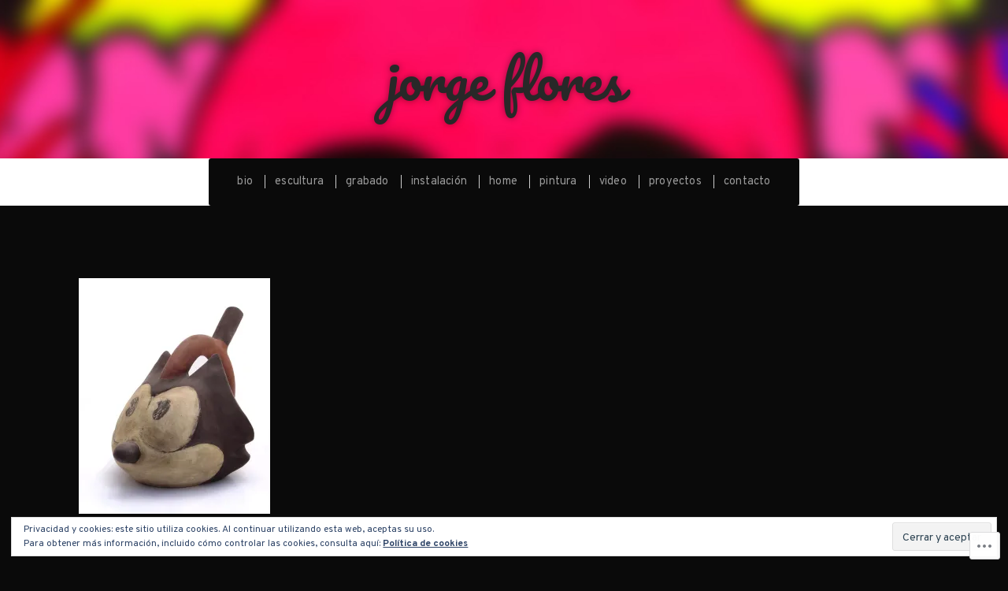

--- FILE ---
content_type: text/css;charset=utf-8
request_url: https://jorgefloresnajar.com/_static/??-eJyVy0EKAjEMheELGYMjQ92IZ2lrRitNGyYtxdsb1J0udJPA4/9wCMRaGpWG3EFyv6SiGOtKtrP4hlYwnZOnTGzZNqpu8DsbYgZCkJVUwS6nztCuBvXDvWZ8V/brkjKhtnumv2LgGtLvxjJcLAE/SCs/3YmPOze7+eCm/XR7AGEeaA4=&cssminify=yes
body_size: 16241
content:


.wp-playlist-light {
	color: #000;
}

.wp-playlist-light .wp-playlist-item {
	color: #333;
}

.wp-playlist-light .wp-playlist-playing {
	background: #fff;
	color: #000;
}

.wp-playlist-dark .wp-playlist-item .wp-playlist-caption {
	color: #fff;
}

.wp-playlist-caption {
	display: block;
}.bbp-staff-role {
	color: #f1831e;
}

.bbp-a8c-reply {
	background: #e9eff3 !important;
	border: 1px solid #c8d7e1;
	width: 98% !important;
}

body {
	background-color: #F4F4F4;
	font-size: 0.9em;
	font-family: 'Open Sans', Helvetica, Arial, sans-serif;
	line-height: 2;
	margin: 0px auto 0px;
	padding: 0px;
}



a img {
	border: none;
}
a {
	color: #000000;
	font-weight: bold;
	text-decoration: none;
	transition: background .25s, color .25s;
}
a:focus, a:hover, a:active {
	color: #00ccff;
	text-decoration: underline;
	outline: none;
}
#submit, #searchsubmit {
	transition: background .25s, color .25s;
	-moz-transition: background .25s, color .25s;
	-webkit-transition: background .25s, color .25s;
	-o-transition: background .25s, color .25s;
}



p {
	padding: 0px;
	margin: 32px 0px;
}
em {
	font-style: italic;
}
strong {
	font-weight: bold;
}
hr {
	border: 0;
	height: 2px;
	color: #dddddd;
	background-color: #dddddd;
	margin: 24px auto;
	padding: 0px;
}
ol, ul {
	list-style: none;
	margin: 24px 0px;
	padding: 0px 0px 0px 20px;
}
ol li {
	list-style: inside;
	list-style-type: decimal;
	margin: 5px 0px 5px 0px;
	padding: 0px 0px 0px 20px;
}
ul li {
	list-style: inside;
	list-style-type: square;
	margin: 5px 0px 5px 0px;
	padding: 0px 0px 0px 20px;
}
ul ol li, ul ol ul ol li {
	list-style-type: decimal;
}
ol ul li, ol ul ol ul li {
	list-style-type: square;
}
blockquote,
.wp-block-quote,
.wp-block-quote.is-style-large {
	margin: 24px 12px;
	padding: 12px;
	border-left: none !important;
}
blockquote p,
.wp-block-quote p,
.wp-block-pullquote p {
	color: #333333;
	font-family: 'Merriweather', Georgia, 'Times New Roman', Times, serif;
	font-size: 130%;
	line-height: 1.6;
	text-align: center;
	margin: 0px;
	padding: 0px;
}
.wp-block-quote.is-style-large p {
	font-size: 160%;
	line-height: 1.5;
}
.wp-block-quote.is-style-large.has-text-align-center cite {
	text-align: center;
}
.wp-block-quote__citation,
.wp-block-quote cite,
.wp-block-quote footer {
	display: block;
	text-align: center;
	font-size: 0.85rem;
	font-style: normal;
	margin-top: 12px;
	opacity: 0.6;
}
code, pre, .wp-block-code {
	color: #666666;
	font-family: Courier, sans-serif;
	line-height: 1.4;
	margin: 32px 0px;
	padding: 12px;
	border: 2px solid rgba(0, 0, 0, 0.24);
	box-shadow: inset 0px 0px 6px rgba(0, 0, 0, 0.12);
	box-sizing: border-box;
	border-radius: 3px;
}
code {
	display: inline;
	white-space: normal;
}
pre {
	display: block;
	white-space: pre-line;
}
pre code {
	padding: 0px;
	border: none;
	box-shadow: none;
}
img, iframe, object, embed {
	max-width: 100%;
}
img, object, embed {
	margin: 0px auto 0px;
}
img, embed {
	height: auto;
}
.clear {
	clear: both;
}
.hidden {
	display: none;
}
.borderless {
	border: none !important;
}
.text-left {
	text-align: left;
}
.text-right {
	text-align: right;
}
.text-center {
	text-align: center;
}
.align-right {
	float: right;
}
.align-left {
	float: left;
}



h1, h2, h3,
h4, h5, h6 {
	color: #333333;
	font-family: 'Open Sans', Helvetica, Arial, sans-serif;
	font-weight: 300;
	line-height: 1.4;
	margin: 24px 0px;
}
h1 {
	font-size: 2.2em;
	letter-spacing: -1.4px;
}
h2 {
	font-size: 2em;
	letter-spacing: -1.2px;
}
h3 {
	font-size: 1.8em;
	letter-spacing: -0.8px;
}
h4 {
	font-size: 1.6em;
}
h5 {
	font-size: 1.4em;
}
h6 {
	font-size: 1.2em;
	padding-bottom: 12px;
	border-bottom: 1px solid rgba(0, 0, 0, .12);
}
h1 a, h2 a, h3 a,
h4 a, h5 a, h6 a {
	color: #000000;
	text-decoration: none;
	border: none;
}
h1 a:hover, h2 a:hover, h3 a:hover,
h4 a:hover, h5 a:hover, h6 a:hover {
	color: #00ccff;
	text-decoration: none;
	border: none;
}
.headline {
	font-size: 3.4em;
	line-height: 1.2;
	text-overflow: '-';
	letter-spacing: -1px;
	margin: 0px 0px 12px 0px;
	padding: 0px 0px 12px 0px;
	overflow: hidden;
}
.headline-small {
	font-size: 2.6em;
	line-height: 1.2;
	text-overflow: '-';
	letter-spacing: -0.8px;
	margin: 0px 0px 12px 0px;
	padding: 0px 0px 24px 0px;
	overflow: hidden;
	border-bottom: 1px solid rgba(0, 0, 0, .12);
}
.headline-archive {
	font-size: 3em;
	line-height: 1.2;
	text-overflow: '-';
	letter-spacing: -0.8px;
	margin: 0px 0px -24px 0px;
	padding: 48px 0px 6px 0px;
	overflow: hidden;
}
.headline-slide {
	position: relative;
	top: 200px;
	font-size: 3.4em;
	line-height: 1.2;
	letter-spacing: -1px;
	text-shadow: 0px 0px 8px rgba(0, 0, 0, .4);
	margin: 0px;
	padding: 0px;
}
.headline-slide a {
	color: #FFFFFF;
	text-decoration: none;
	opacity: .6;
	filter: alpha(opacity=60);
	transition: opacity .25s;
	-moz-transition: opacity .25s;
	-webkit-transition: opacity .25s;
	-o-transition: opacity .25s;
}
.headline-slide a:hover {
	color: #FFFFFF;
	opacity: 1;
	filter: alpha(opacity=100);
}
.profile-singular.profile-sidebar-inactive .headline {
	text-align: center;
}
.title {
	font-family: 'Helvetica Neue', Arial, Helvetica, sans-serif;
	font-size: 1.2em;
	font-weight: bold;
	text-transform: none;
	margin-bottom: 12px;
	margin-top: 0px;
	padding-top: 0px;
}
.headline a, .headline-small a  {
	font-weight: 300;
}



.home-header {
	height: calc(100vh - 240px);
	min-height: 520px;
	max-height: 600px;
}
#header {
	position: relative;
	margin: 0px;
	padding: 0px;
	-webkit-background-size: cover;
	-moz-background-size: cover;
	-o-background-size: cover;
	background-size: cover;
	background-position: center;
	background-attachment: fixed;
}
#header .feature-img {
	position: absolute;
	left: 50%; bottom: -160px;
	-webkit-transform: translateX(-50%);
	-ms-transform: translateX(-50%);
	transform: translateX(-50%);
	background: #F4F4F4;
	max-height: 280px;
	max-width: 280px;
	margin: 48px auto 0px;
	padding: 12px;
	overflow: hidden;
	border-radius: 50%;
	-moz-border-radius: 50%;
	-khtml-border-radius: 50%;
	-webkit-border-radius: 50%;
}
#header .feature-img img {
	overflow: hidden;
	border-radius: 50%;
	-moz-border-radius: 50%;
	-khtml-border-radius: 50%;
	-webkit-border-radius: 50%;
}
#header #masthead {
	display: block;
	width: 100%;
	text-align: center;
	padding: 48px 0px;
}
#header .site-title {
	display: block;
	font-family: 'Pacifico', cursive;
	font-size: 4.6em;
	font-weight: 400;
	text-shadow: 0px 0px 8px rgba(0, 0, 0, .4);
	text-transform: none;
	letter-spacing: -1px;
	line-height: 1.6;
	padding: 0px;
	margin: 0px;
}
#header .site-title a {
	color: #FFFFFF;
	font-weight: normal;
	text-decoration: none;
}
#header .site-description {
	display: block;
	color: #FFFFFF;
	font-family: 'Helvetica Neue', Arial, Helvetica, sans-serif;
	font-size: 2.4em;
	font-weight: 300;
	text-shadow: 0px 0px 8px rgba(0, 0, 0, .8);
	text-transform: none;
	letter-spacing: -0.6px;
	line-height: 1.2;
	padding: 0px;
	margin: 0px;
}
#custom-header {
	display: block;
	font-size: 0;
	text-align: center;
	text-indent: -999em;
	line-height: 0;
	margin: 48px 0px;
	padding: 0px;
	overflow: hidden;
	z-index: 8;
}
#custom-header img {
	display: block;
	height: auto;
	margin: 0px auto 0px;
	padding: 0px;
	vertical-align: bottom;
}



#navigation {
	display: block;
	position: relative;
	background: #FFFFFF;
	font-size: 0.9rem;
	font-family: 'Helvetica Neue', Arial, Helvetica, sans-serif;
	font-style: normal;
	font-weight: normal;
	text-align: center;
	letter-spacing: 0.2px;
	margin: 0px auto 0px;
	padding: 0px;
	z-index: 9;
}
#navigation.home-nav {
	background: none;
}


.menu-toggle {
	display: none;
	cursor: pointer;
}
.main-small-navigation ul.mobile-menu {
	display: none;
}


.menu, .menu * {
	margin:	0px;
	padding: 0px;
	list-style:	none;
}
.menu {
	display: inline-block;
	background: #FFFFFF;
	text-align: center;
	padding: 0px 24px;
	border-radius: 3px;
	-moz-border-radius: 3px;
	-khtml-border-radius: 3px;
	-webkit-border-radius: 3px;
}
.menu ul {
	margin: 0px;
	padding: 0px;
}
.menu ul ul,
ul.menu ul {
	background: #FFFFFF;
	position: absolute;
	top: -9999px;
	width: 180px; 
	margin: 0px;
	border-radius: 0px 0px 3px 3px;
	-moz-border-radius: 0px 0px 3px 3px;
	-khtml-border-radius: 0px 0px 3px 3px;
	-webkit-border-radius: 0px 0px 3px 3px;
}
.menu ul ul ul,
ul.menu ul ul {
	border-radius: 3px;
	-moz-border-radius: 3px;
	-khtml-border-radius: 3px;
	-webkit-border-radius: 3px;
}
ul.menu ul, ul.sub-menu {
	left: 50%;
	margin-left: -90px;
}
.menu ul ul ul, ul.menu ul ul {
	margin: 0px;
}
.menu ul li ul li, ul.menu ul li {
	width: 100%;
	margin: 0px;
}
.menu li:hover {
	visibility:	inherit; 
}
.menu li {
	display: inline-block;
	position: relative;
}
.menu a {
	display: inline-block;
}
.menu li:hover ul,
.menu li.sfHover ul {
	top: 60px; 
	z-index: 99;
}
ul.menu li:hover li ul,
ul.menu li.sfHover li ul {
	top: -9999px;
}
ul.menu li li:hover ul,
ul.menu li li.sfHover ul {
	left: 190px; 
	top: 0;
}
ul.menu li li:hover li ul,
ul.menu li li.sfHover li ul {
	top: -9999px;
}
ul.menu li li li:hover ul,
ul.menu li li li.sfHover ul {
	left: 190px; 
	top: 0;
}


#navigation .menu .current_page_item a,
#navigation .menu .current_page_ancestor a,
#navigation .menu .current-menu-item a,
#navigation .menu .current-cat a {
	color: #333333;
}
#navigation .menu li .current_page_item a, #navigation .menu li .current_page_item a:hover,
#navigation .menu li .current-menu-item a, #navigation .menu li .current-menu-item a:hover,
#navigation .menu li .current-cat a, #navigation .menu li .current-cat a:hover {
	color: #333333;
}
#navigation .menu .current_page_item ul li a,
#navigation .menu .current-menu-item ul li a,
#navigation .menu .current-menu-ancestor ul li a,
#navigation .menu .current_page_ancestor ul li a,
#navigation .menu .current-cat ul li a {
	color: #999999;
}
#navigation .menu .current_page_item ul li a:hover,
#navigation .menu .current-menu-item ul li a:hover,
#navigation .menu .current-menu-ancestor ul li a:hover,
#navigation .menu .current_page_ancestor ul li a:hover,
#navigation .menu .current-menu-ancestor ul .current_page_item a,
#navigation .menu .current_page_ancestor ul .current-menu-item a,
#navigation .menu .current-cat ul li a:hover {
	color: #333333;
}
.menu {
	margin-bottom: 0;
}
.menu .home a {
	border-left: none;
}
.menu a {
	color: #999999;
	font-weight: normal;
	text-align: center;
	text-decoration: none;
	line-height: 1.2;
	margin: 0px;
	padding: 0px 12px;
	border-left: 1px solid #CCCCCC;
}
.menu a, .menu a:link, .menu a:visited {
	color: #999999;
	text-shadow: none;
}
.menu a:focus, .menu a:hover, .menu a:active {
	color: #333333;
	outline: 0;
}
.menu li:first-child a {
	border-left: none;
	border-top: none;
}
.menu li li a {
	display: block;
	color: #999999;
	height: auto;
	line-height: 36px;
	margin: 0px 12px;
	padding: 0px;
	text-align: center;
	text-decoration: none;
	border-left: none;
	border-top: 1px solid rgba(0, 0, 0, .12);
}
.menu ul.sub-menu li:first-child a {
	border-top: none;
}
.menu li li a:focus, .menu li li a:hover, .menu li li a:active {
	color: #333333;
	outline: 0;
}
.menu li {
	line-height: 60px;
	margin: 0px;
}
.menu li li, .menu li ul {
	line-height: 0;
}
.menu li:hover, .menu li.sfHover {
	outline: 0;
}
.menu li li:hover, .menu li li.sfHover {
	outline: 0;
}




.sf-arrows .sf-with-ul:after {
	content: '';
	position: absolute;
	left: 50%;
	bottom: -12px;
	height: 0;
	width: 0;
	margin-left: -6px;
	
	border: 6px solid transparent;
	border-top-color: #ffffff;
}

.sf-arrows ul .sf-with-ul:after {
	left: auto;
	right: -12px;
	top: 50%;
	bottom: auto;
	margin-top: -6px;
	border-color: transparent;
	border-left-color: #ffffff;
}



#slideshow {
	background: #FFFFFF;
	position: relative;
	line-height: 0;
	padding: 64px 24px;
}
#slideshow .row {
	max-width: 920px;
}
#slideshow ul, #slideshow li, #slideshow ol {
	list-style-type: none;
	margin: 0px;
	padding: 0px;
}
#slideshow .feature-img {
	padding: 0px;
}
#slideshow .default-img {
	background: url(/wp-content/themes/premium/profile/images/default-slide.png) no-repeat center center;
}
#slideshow .loading {
	background: url(/wp-content/themes/premium/profile/images/preloader.gif) no-repeat center center;
}
.flexslider {
	position: relative;
	background: #000000;
	padding: 36px;
	border-radius: 12px;
}
.flexslider .slides {
	position: relative;
	overflow: hidden;
	zoom: 1;
}
.flexslider .slides > li {
	display: none;
	-webkit-backface-visibility: hidden;
}
.flexslider .slides li {
	position: relative;
	min-height: 180px;
	max-height: 720px;
}
.flexslider .slides li.default-img {
	min-height: 480px;
}
.flexslider .slides img {
	display: block;
	max-width: 100%;
	margin: 0px auto 0px;
}
.flex-pauseplay span {
	text-transform: capitalize;
}


.slides:after {
	content: ".";
	display: block;
	clear: both;
	visibility: hidden;
	line-height: 0;
	height: 0;
}
html[xmlns] .slides {
	display: block;
}
* html .slides {
	height: 1%;
}


.no-js .flexslider .slides > li:first-child {
	display: none;
}


.flex-caption {
	background: none;
	-ms-filter:progid:DXImageTransform.Microsoft.gradient(startColorstr=#4C000000,endColorstr=#4C000000);
	filter:progid:DXImageTransform.Microsoft.gradient(startColorstr=#4C000000,endColorstr=#4C000000);
	zoom: 1;
}
.flex-caption {
	width: 96%;
	padding: 2%;
	margin: 0;
	position: absolute;
	left: 0;
	bottom: 0;
	background: rgba(0,0,0,.3);
	color: #fff;
	text-shadow: 0 -1px 0 rgba(0,0,0,.3);
	font-size: 14px;
	line-height: 18px;
}


.flex-direction-nav {
	height: 0;
	z-index: 9;
}
.flex-direction-nav li a {
	width: 80px;
	height: 80px;
	margin: -40px 0 0;
	display: block;
	position: absolute;
	top: 50%;
	cursor: pointer;
	text-indent: -999em;
}
.flex-direction-nav li .flex-next {
	background: url(/wp-content/themes/premium/profile/images/next_btn.png) no-repeat;
	background-position: -80px 0px;
	right: -80px;
}
.flex-direction-nav li .flex-prev {
	background: url(/wp-content/themes/premium/profile/images/prev_btn.png) no-repeat;
	left: -80px;
}
.flex-direction-nav li .flex-next,
.flex-direction-nav li .flex-prev {
	transition: background 0s, color 0s;
	-moz-transition: background 0s, color 0s;
	-webkit-transition: background 0s, color 0s;
	-o-transition: background 0s, color 0s;
}
.flex-direction-nav li .flex-prev:hover {
	background-position: -80px 0px;
}
.flex-direction-nav li .flex-next:hover {
	background-position: 0px 0px;
}
.flex-direction-nav li .disabled {
	opacity: .3;
	filter: alpha(opacity=30);
	cursor: default;
}


.flex-control-nav {
	width: 100%;
	position: absolute;
	text-align: center;
	line-height: 50px;
	left: 0;
	bottom: -44px;
}
.flex-control-nav li {
	display: inline-block;
	margin: 0px;
	padding: 4px !important;
	zoom: 1;
	*display: inline;
}
.flex-control-nav li:first-child {
	margin: 0;
}
.flex-control-nav li a {
	display: block;
	background: #cccccc;
	width: 6px;
	height: 6px;
	line-height: 0;
	cursor: pointer;
	text-indent: -999em;
	border-radius: 3px;
	-moz-border-radius: 3px;
	-khtml-border-radius: 3px;
	-webkit-border-radius: 3px;
}
.flex-control-nav li a:hover {
	background: #666666;
}
.flex-control-nav li a.flex-active {
	background: #333333;
	cursor: default;
}



#wrap {
	padding: 0px;
	overflow: hidden;
}
.container {
	margin: 0px auto 0px;
	padding: 0px 24px;
}
.container.home {
	padding-left: 0;
	padding-right: 0;
}
.container.logo-active {
	padding-top: 160px;
}
.row {
	width: 100%;
	max-width: 1080px;
	margin: 0 auto;
}
	
.row .row {
	min-width: 0;
}
.column, .columns {
	margin-left: 4.4%;
	float: left;
	min-height: 1px;
	position: relative;
}
.column:first-child, .columns:first-child {
	margin-left: 0;
}
[class*="column"] + [class*="column"]:last-child {
	float: right;
}

.row .one 		{ width: 4.3%; }
.row .two 		{ width: 13%; }
.row .three 	{ width: 21.679%; }
.row .four 		{ width: 30.37%; }
.row .five 		{ width: 39.1%; }
.row .six 		{ width: 47.8%; }
.row .seven 	{ width: 56.5%; }
.row .eight 	{ width: 65.2%; }
.row .nine 		{ width: 73.9%; }
.row .ten 		{ width: 82.6%; }
.row .eleven 	{ width: 91.3%; }
.row .twelve 	{ width: 100%; }

.row .offset-by-one 	{ margin-left: 13.1%; }
.row .offset-by-two 	{ margin-left: 21.8%; }
.row .offset-by-three 	{ margin-left: 30.5%; }
.row .offset-by-four 	{ margin-left: 39.2%; }
.row .offset-by-five 	{ margin-left: 47.9%; }
.row .offset-by-six 	{ margin-left: 56.6%; }
.row .offset-by-seven 	{ margin-left: 65.3%; }
.row .offset-by-eight 	{ margin-left: 74.0%; }
.row .offset-by-nine 	{ margin-left: 82.7%; }
.row .offset-by-ten 	{ margin-left: 91.4%; }

.row .centered { float: none; margin: 0 auto; }

.row .offset-by-one:first-child 	{ margin-left: 8.7%; }
.row .offset-by-two:first-child 	{ margin-left: 17.4%; }
.row .offset-by-three:first-child 	{ margin-left: 26.1%; }
.row .offset-by-four:first-child 	{ margin-left: 34.8%; }
.row .offset-by-five:first-child 	{ margin-left: 43.5%; }
.row .offset-by-six:first-child 	{ margin-left: 52.2%; }
.row .offset-by-seven:first-child 	{ margin-left: 60.9%; }
.row .offset-by-eight:first-child 	{ margin-left: 69.6%; }
.row .offset-by-nine:first-child 	{ margin-left: 78.3%; }
.row .offset-by-ten:first-child 	{ margin-left: 87%; }
.row .offset-by-eleven:first-child 	{ margin-left: 95.7%; }


.row:before, .row:after, .clearfix:before, .clearfix:after { content:""; display:table; }
.row:after, .clearfix:after { clear: both; }
.row, .clearfix { zoom: 1; }

.two-column {
	float: left;
	width: 48%;
}
.two-column.first {
	padding-right: 2%;
}
.two-column.last {
	padding-left: 2%;
}



#homepage {
	padding: 0px 24px;
}



.container.social .social-icons {
	margin-bottom: 0px;
	padding-bottom: 0px;
}
.social-icons {
	text-align: center;
	margin: 12px 0px 24px 0px;
}
.social-icons.social-blog {
	margin-bottom: -12px;
}
.social-icons a {
	display: inline-block;
	width: 48px;
	height: 48px;
	font-size: 22px;
	font-weight: normal;
	line-height: 46px;
	text-decoration: none;
	margin: 4px;
	box-shadow: 0px 0px 12px rgba(0, 0, 0, 0.08);
	border: 1px solid rgba(0, 0, 0, .12);
	border-radius: 50%;
	-moz-border-radius: 50%;
	-khtml-border-radius: 50%;
	-webkit-border-radius: 50%;
}
.social-icons a:hover {
	background: #000000;
	border-color: rgba(0, 0, 0, 0);
	box-shadow: none;
}
.social-icons a i.fa {
	color: #999999;
}
.social-icons a:hover i.fa {
	color: #ffffff;
}
.social-icons a[href*="twitter.com"]:hover	{
	background: #00aced;
}
.social-icons a[href*="facebook.com"]:hover	{
	background: #3b5998;
}
.social-icons a[href*="plus.google.com"]:hover {
	background: #dd4b39;
}
.social-icons a[href*="linkedin.com"]:hover {
	background: #007bb6;
}
.social-icons a[href*="pinterest.com"]:hover	{
	background: #cb2027;
}
.social-icons a[href*="youtube.com"]:hover	{
	background: #bb0000;
}
.social-icons a[href*="instagram.com"]:hover	{
	background: #517fa4;
}
.social-icons a[href*="dribbble.com"]:hover {
	background: #ea4c89;
}
.social-icons a[href*="foursquare.com"]:hover {
	background: #0072b1;
}
.social-icons a[href*="yelp.com"]:hover {
	background: #d32323;
}
.social-icons a[href*="etsy.com"]:hover {
	background: #d5641c;
}
.social-icons a[href*="reddit.com"]:hover {
	background: #ff4500;
}
#jp-post-flair {
	margin-top: 12px;
}
#jp-post-flair div.sd-block {
	padding: 12px 0px 6px 0px;
}



.blog-holder {
	margin: 0px auto 0px;
	padding: 36px;
	overflow: hidden;
	border-bottom: 1px solid rgba(0, 0, 0, .12);
}
.article {
	display: block;
	max-width: 980px;
	margin: 0px auto 0px;
	padding: 0px;
}
.container.blog-full .article {
	padding: 24px 0px;
}
.postarea {
	margin: 0px;
	padding: 48px 0px;
}
.postarea.archive {
	background: #FFFFFF;
	margin: 48px 0px;
	padding: 36px;
	border-radius: 3px;
	-moz-border-radius: 3px;
	-khtml-border-radius: 3px;
	-webkit-border-radius: 3px;
	box-shadow: 2px 2px 0px rgba(0, 0, 0, .06);
	-moz-box-shadow: 2px 2px 0px rgba(0, 0, 0, .06);
	-webkit-box-shadow: 2px 2px 0px rgba(0, 0, 0, .06);
}
.postarea.blog {
	background: #FFFFFF;
	max-width: 880px;
	margin: 48px auto;
	padding: 0px;
	border-radius: 3px;
	-moz-border-radius: 3px;
	-khtml-border-radius: 3px;
	-webkit-border-radius: 3px;
	box-shadow: 2px 2px 0px rgba(0, 0, 0, .06);
	-moz-box-shadow: 2px 2px 0px rgba(0, 0, 0, .06);
	-webkit-box-shadow: 2px 2px 0px rgba(0, 0, 0, .06);
}
.post-date {
	color: #999999;
	font-family: 'Merriweather', Georgia, 'Times New Roman', Times, serif;
	font-size: 0.9em;
	margin-top: -6px;
}
.post-date a {
	color: #666666;
	font-weight: normal;
}
.blog-holder .headline {
	padding-bottom: 24px;
}
.blog-holder .article p:last-child {
	margin-bottom: 0px;
}
.blog-holder .post-date {
	margin-top: -26px;
}
.blog-holder .post-date span {
	background: #FFFFFF;
	padding: 0px 12px;
}
.postmeta {
	display: block;
	font-size: 0.9em;
	line-height: 24px;
	margin: 24px 0px 0px 0px;
	padding: 12px 0px 12px 0px;
	border-top: 1px solid rgba(0, 0, 0, .12);
	border-bottom: 1px solid rgba(0, 0, 0, .12);
	overflow: hidden;
}
.postmeta p {
	margin: 0px;
	padding: 0px;
}
.postmeta i, .btn i {
	color: #999999;
	font-size: 12px;
	margin-right: 4px;
	position: relative;
	top: 1px;
}
.meta-text {
	float: left;
	display: inline-block;
	line-height: 30px;
}
.avatar {
	background: #FFFFFF;
	border: 1px solid rgba(0, 0, 0, .12);
	margin: 10px 20px 10px 0px;
	padding: 4px;
}
.author-avatar {
	float: left;
	display: block;
	width: 12%;
	margin-top: 20px;
	padding-right: 3.6%;
}
.author-avatar .avatar {
	display: block;
	margin: 0px;
	padding: 0px;
	border: none;
}
.author-column {
	float: right;
	width: 80%;
	margin-top: 20px;
	padding-left: 4%;
	border-left: 1px solid rgba(0, 0, 0, .12);
}
.author-page .pagination {
	padding-bottom: 0px;
}
.archive-column {
	float: left;
	width: 30%;
	margin: 0px;
	padding: 20px 5% 0px 0px;
}
.archive-column.last {
	padding-right: 0;
}
.error-404 {
	background: #FFFFFF;
	margin: 0px;
	padding: 40px;
	overflow: hidden;
}
.post-edit-link {
	display: block;
	margin-top: 12px;
}



.pagination {
	display: block;
	width: 100%;
	font-family: 'Helvetica Neue', Arial, Helvetica, sans-serif;
	font-weight: bold;
	text-align: center;
	line-height: 18px;
	margin: 0px;
	padding: 24px 0px;
	position: relative;
	z-index: 9;
}
.pagination.archive {
	margin-top: -24px;
	margin-bottom: 24px;
}
.pagination .page-numbers {
	display: inline-block;
	background: #FFFFFF;
	color: #666666;
	min-width: 18px;
	min-height: 18px;
	text-decoration: none;
	margin: 0px 2px;
	padding: 4px;
	border-radius: 50%;
	-moz-border-radius: 50%;
	-khtml-border-radius: 50%;
	-webkit-border-radius: 50%;
	box-shadow: inset 1px 1px 1px rgba(0, 0, 0, .2);
	-moz-box-shadow: inset 1px 1px 1px rgba(0, 0, 0, .2);
	-webkit-box-shadow: inset 1px 1px 1px rgba(0, 0, 0, .2);
}
.pagination .page-numbers:hover,
.pagination .page-numbers:active,
.pagination .page-numbers.current {
	background: #000000;
	color: #FFFFFF;
}
.post-navigation {
	display: block;
	margin: 0px;
	padding: 0px;
	overflow: hidden;
}
.previous-post {
	float: left;
	font-size: 0.9em;
	margin-top: 24px;
}
.next-post {
	float: right;
	font-size: 0.9em;
	margin-top: 24px;
}
.page-links {
	display: block;
	overflow: hidden;
	margin: 12px 0px;
}
.page-links .link-label {
	color: #000000;
	font-weight: bold;
	margin-left: 0px;
}
.page-links span {
	margin: 0px 3px;
}



.gallery {
	display: flex;
	flex-wrap: wrap;
	margin: 32px auto 32px;
	overflow: hidden;
}
.gallery .gallery-item {
	text-align: center;
	line-height: 0;
	margin: 0px;
	padding: 6px;
	box-sizing: border-box;
}
.gallery-item a {
	display: block;
}
.gallery-item img {
	margin: 0px;
	padding: 0px;
	border: 4px solid #ffffff !important;
	border-radius: 2px;
	box-sizing: border-box;
	box-shadow: 0px 0px 4px rgba(0, 0, 0, 0.12);
	transition: all .25s;
	-moz-transition: all .25s;
	-webkit-transition: all .25s;
	-o-transition: all .25s;
}
.gallery-item img:hover {
	box-shadow: 0px 0px 4px rgba(0, 0, 0, 0.4);
}
.gallery-item .gallery-caption {
	font-size: 12px;
	line-height: 1.65;
	margin: 6px 0px;
}
.gallery.gallery-columns-1 .gallery-item {
	flex-basis: 100%;
}
.gallery.gallery-columns-2 .gallery-item {
	flex-basis: 50%;
}
.gallery.gallery-columns-3 .gallery-item {
	flex-basis: 33.33%;
}
.gallery.gallery-columns-4 .gallery-item {
	flex-basis: 25%;
}
.gallery.gallery-columns-5 .gallery-item {
	flex-basis: 20%;
}
.gallery.gallery-columns-6 .gallery-item {
	flex-basis: 16.66%;
}
.gallery.gallery-columns-7 .gallery-item {
	flex-basis: 14.285%;
}
.gallery.gallery-columns-8 .gallery-item {
	flex-basis: 12.5%;
}
.gallery.gallery-columns-9 .gallery-item {
	flex-basis: 11.11%;
}



.feature-img,
div[class*="embed-"] {
	display: block;
	text-align: center;
	line-height: 0;
	margin: 0px auto 0px;
	padding: 0px;
	overflow: hidden;
}
.blog-holder .feature-img,
.blog-holder div[class*="embed-"] {
	width: calc(100% + 72px);
	position: relative;
	left: -36px;
}
.feature-img.page,
.feature-img.post {
	background: #FFFFFF;
	padding: 24px;
	border-radius: 3px;
	-moz-border-radius: 3px;
	-khtml-border-radius: 3px;
	-webkit-border-radius: 3px;
	box-shadow: 2px 2px 0px rgba(0, 0, 0, .06);
	-moz-box-shadow: 2px 2px 0px rgba(0, 0, 0, .06);
	-webkit-box-shadow: 2px 2px 0px rgba(0, 0, 0, .06);
}
.feature-img.page {
	margin: 48px auto 0px;
}
.feature-img.post {
	margin: 24px auto 12px;
}
img.aligncenter,
.wp-block-image .aligncenter {
	text-align: center;
	margin: 24px auto;
	padding: 0px;
}
img.alignnone,
.wp-block-image .alignnone {
	margin: 24px 0px;
	padding: 0px;
}
img.alignright,
.wp-block-image .alignright {
	margin: 24px 0px 24px 24px;
	padding: 0px;
}
img.alignleft,
.wp-block-image .alignleft {
	margin: 24px 24px 24px 0px;
	padding: 0px;
}
.profile-sidebar-inactive.profile-singular .alignfull {
	width: 100vw;
	left: calc(-50vw + 50%);
	margin-left: 0px;
	margin-right: 0px;
}
.profile-sidebar-inactive.profile-singular .alignwide {
	width: calc(100% + 120px);
	left: -60px;
	margin-left: 0px;
	margin-right: 0px;
}
.profile-sidebar-inactive.profile-singular .alignfull .alignfull,
.profile-sidebar-inactive.profile-singular .alignfull .alignwide,
.profile-sidebar-inactive.profile-singular .alignwide .alignwide,
.profile-sidebar-inactive.profile-singular .alignwide .alignfull {
	max-width: 100%;
	left: auto;
}
.alignwide, .alignfull {
	position: relative;
	width: 100%;
	margin-left: 0px;
	margin-right: 0px;
	box-sizing: border-box;
}
.aligncenter {
	display: block;
	margin: 12px auto 12px;
}
.alignright {
	float: right;
	margin: 12px 0px 12px 24px;
}
.alignleft {
	float: left;
	margin: 12px 24px 12px 0px;
}
.wp-caption {
	background: #FFFFFF;
	max-width: 94%;
	text-align: center;
	padding: 12px;
	margin-bottom: 12px;
	border: none;
	border-radius: 3px;
	-moz-border-radius: 3px;
	-khtml-border-radius: 3px;
	-webkit-border-radius: 3px;
	box-shadow: 2px 2px 0px rgba(0, 0, 0, .06);
	-moz-box-shadow: 2px 2px 0px rgba(0, 0, 0, .06);
	-webkit-box-shadow: 2px 2px 0px rgba(0, 0, 0, .06);
}
.wp-caption img {
	padding: 0px;
}
.wp-caption img[class*="wp-image-"] {
	display: block;
	width: 100%;
}
.wp-block-image figcaption,
.wp-caption figcaption,
.wp-caption-text {
	font-size: 85%;
	line-height: 1.6;
	margin: 0px;
	padding: 8px;
}
#wpstats {
	display: none;
}
i.fa {
	color: #cccccc;
}



.sidebar {
	background: #FFFFFF;
	margin: 48px 0px;
	padding: 0px;
	border-radius: 3px;
	-moz-border-radius: 3px;
	-khtml-border-radius: 3px;
	-webkit-border-radius: 3px;
	box-shadow: 2px 2px 0px rgba(0, 0, 0, .06);
	-moz-box-shadow: 2px 2px 0px rgba(0, 0, 0, .06);
	-webkit-box-shadow: 2px 2px 0px rgba(0, 0, 0, .06);
}



.widget {
	margin: 0px;
	padding: 24px;
	border-bottom: 1px solid rgba(0, 0, 0, .12);
}
.widget:last-child {
	border-bottom: none;
}
.widget ul {
	margin: 0px;
	padding: 0px;
}
.widget ul li {
	display: block;
	background: none;
	line-height: 2;
	margin: 8px 0px;
	padding: 0px;
	overflow: hidden;
}
.widget ul li a {
	font-weight: normal;
	font-style: normal;
	text-decoration: none;
	margin: 0px;
	padding: 0px;
}
.widget ul li a:hover {
	text-decoration: none;
}
.widget ul ul {
	margin: 0px;
}
.widget li li {
	padding-left: 12px;
}
.widget table {
	margin: 0px;
}
.textwidget p {
	margin: 12px 0px;
	padding: 0px;
}
.wp_widget_tag_cloud,
.widget .tagcloud {
	line-height: 1.4;
}
.wp_widget_tag_cloud a,
.widget .tagcloud a {
	font-weight: normal;
}



.sidebar ul.menu {
	float: none;
	background: none;
	width: 100%;
}
.sidebar ul.menu .current_page_item a,
.sidebar ul.menu .current-menu-item a {
	background-color: none;
	color: #00ccff;
	border: none;
}
.sidebar ul.menu li a,
.sidebar ul.menu li a:link {
	display: block;
	background: none;
	color: #000000;
	height: auto;
	text-align: left;
	text-shadow: none;
	letter-spacing: 0px;
	line-height: 1.8;
	margin: 8px 0px;
	padding: 0px;
	border: none;
}
.sidebar ul.menu li a:hover,
.sidebar ul.menu li a:active,
.sidebar ul.menu li a:focus {
	color: #00ccff;
}
.sidebar ul.menu li {
	float: none;
	display: block;
	background: none !important;
	text-align: left;
	margin: 0px;
	padding: 0px;
	width: 100%;
}
.sidebar ul.menu li ul.sub-menu {
	background: none;
	width: 100%;
	top: 0;
	left: 0;
	margin: 0px;
	padding-top: 0px;
	position: relative;
	z-index: 9;
}
.sidebar .sf-sub-indicator,
.sidebar .menu ul ul .sf-sub-indicator,
.sidebar ul.menu ul .sf-sub-indicator {
	top: 10px;
	right: 0;
	left: auto;
	border-left: 4px solid transparent;
	border-right: 4px solid transparent;
	border-top: 4px solid #666666;
}



#calendar_wrap {
	margin: 0px auto 0px;
	padding: 5px 0px;
}
#wp-calendar {
	width: 100%;
	text-align: center;
}
#wp-calendar #today {
	background: #f4f4f4;
	background: rgba(0, 0, 0, .08);
	color: #000000;
	font-weight: bold;
}
#wp-calendar a {
	margin: 0px !important;
}
#wp-calendar caption {
	font-size: 16px;
	margin: 5px 0px 5px 0px;
}
#wp-calendar #prev a {
	float: left;
	text-align: left;
	padding-left: 12px;
}
#wp-calendar #next a {
	float: right;
	text-align: right;
	padding-right: 12px;
}



.widget.widget_rss li {
	margin-bottom: 18px;
	padding-bottom: 12px;
	border-bottom: 1px solid #DDDDDD;
 }
.widget.widget_rss li:last-child {
	margin-bottom: 0px;
	padding-bottom: 0px;
	border-bottom: none;
 }
.widget .title a.rsswidget {
	display: inline;
}
.widget a.rsswidget {
	display: block;
}
.widget .rss-date {
	display: block;
	font-size: 0.8em;
	margin-bottom: 8px;
}



.widget_recent_comments table {
	background: none;
	font-family: 'Open Sans', Helvetica, Arial, sans-serif;
	line-height: 1.6;
}
.widget_recent_comments table thead,
.widget_recent_comments table tfoot,
.widget_recent_comments table td,
.widget_recent_comments table th {
	border: none;
}
.widget_recent_comments .avatar {
	background: none;
	margin: 6px 6px 6px 0px;
	padding: 0px;
	border: none;
}



#searchform {
	margin: 0px;
	padding: 0px;
}
#searchform label {
	display: none;
}
#s {
	float: left;
	background: #F9F9F9;
	color: #999999;
	width: 68%;
	height: 36px;
	font-family: 'Helvetica Neue', Arial, Helvetica, sans-serif;
	font-size: 1em;
	line-height: 36px;
	margin: 0px 0px 0px 0px;
	padding: 0px 3% !important;
	border: none;
	border-radius: 2px;
	-moz-border-radius: 2px;
	-khtml-border-radius: 2px;
	-webkit-border-radius: 2px;
	box-shadow: inset 1px 1px 1px rgba(0, 0, 0, .2);
	-moz-box-shadow: inset 1px 1px 1px rgba(0, 0, 0, .2);
	-webkit-box-shadow: inset 1px 1px 1px rgba(0, 0, 0, .2);
}
.sidebar .widget_search {
	background: none;
	overflow: hidden;
}
.sidebar #searchsubmit {
	float: right;
	width: 20%;
	font-family: 'Helvetica Neue', Arial, Helvetica, sans-serif;
	font-size: 0.9em;
	line-height: 32px;
	height: 36px;
	margin: 0px 0px 0px 2.8%;
	padding: 0px 12px;
	cursor: pointer;
}



#footer {
	background: #222222;
	margin: 0px;
	padding: 48px 0px;
	position: relative;
	z-index: 1;
}
#footer a {
	color: #666666;
}
#footer a:hover {
	color: #FFFFFF;
}
.footer {
	font-family: 'Helvetica Neue', Arial, Helvetica, sans-serif;
	text-align: center;
	margin: 0px;
	padding: 12px 0px;
}
.footer p {
	font-size: 0.85em;
	color: #999999;
	font-weight: normal;
	line-height: 2;
	margin: 0px;
	padding: 0px;
}



button, .btn, a.button, .reply a, #searchsubmit, #prevLink a, #nextLink a, .more-link,
#submit, #comments #respond input#submit, form input[type='submit'], .wp-block-button a {
	display: inline-block;
	background-color: #F9F9F9;
	color: #666666;
	font-family: 'Helvetica Neue', Helvetica, Arial, sans-serif;
	font-size: 0.9rem;
	font-weight: bold;
	font-style: normal;
	line-height: 1.8;
	text-decoration: none !important;
	margin: 12px 0px;
	padding: 6px 16px;
	border-radius: 3px;
	border: 1px solid #CCCCCC;
	box-shadow: inset 0px 1px 0px rgba(255, 255, 255, .6);
	background-image: -webkit-linear-gradient(top, rgba(0, 0, 0, 0.00), rgba(0, 0, 0, 0.10));
	background-image: -moz-linear-gradient(top, rgba(0, 0, 0, 0.00), rgba(0, 0, 0, 0.10));
	background-image: -o-linear-gradient(top, rgba(0, 0, 0, 0.00), rgba(0, 0, 0, 0.10));
	background-image: -ms-linear-gradient(top, rgba(0, 0, 0, 0.00), rgba(0, 0, 0, 0.10));
	background-image: linear-gradient(top, rgba(0, 0, 0, 0.00), rgba(0, 0, 0, 0.10));
	transition: all .25s;
}
button:hover, .btn:hover, .reply a:hover, #searchsubmit:hover, #prevLink a:hover, #nextLink a:hover, .more-link:hover,
#submit:hover, #comments #respond input#submit:hover, form input[type='submit']:hover, .wp-block-button a:hover {
	color: #333333;
	text-decoration: none;
	cursor: pointer;
	border: 1px solid #F9F9F9;
	box-shadow: inset 1px 1px 1px rgba(0, 0, 0, .2);
}
.more-link {
	margin-top: 12px;
}



#author, #email, #url {
	background: #FFFFFF;
	color: #666666;
	font-size: 1em;
	font-family: Georgia, "Times New Roman", Times, serif;
	margin: 0px;
	padding: 5px;
	border: 1px solid rgba(0, 0, 0, .12);
	border-radius: 3px;
	-moz-border-radius: 3px;
	-khtml-border-radius: 3px;
	-webkit-border-radius: 3px;
	box-shadow: inset 1px 1px 1px rgba(0, 0, 0, .12);
	-moz-box-shadow: inset 1px 1px 1px rgba(0, 0, 0, .12);
	-webkit-box-shadow: inset 1px 1px 1px rgba(0, 0, 0, .12);
}
#comment {
	background: #FFFFFF;
	color: #666666;
	font-size: 1em;
	font-family: Georgia, "Times New Roman", Times, serif;
	margin: 5px 0px;
	padding: 5px;
	border: 1px solid rgba(0, 0, 0, .12);
	border-radius: 3px;
	-moz-border-radius: 3px;
	-khtml-border-radius: 3px;
	-webkit-border-radius: 3px;
	box-shadow: inset 1px 1px 1px rgba(0, 0, 0, .12);
	-moz-box-shadow: inset 1px 1px 1px rgba(0, 0, 0, .12);
	-webkit-box-shadow: inset 1px 1px 1px rgba(0, 0, 0, .12);
}
#comments {
	background: rgba(0, 0, 05, .03);
	margin-top: 24px;
	padding: 12px 24px;
	border-radius: 3px;
	-moz-border-radius: 3px;
	-khtml-border-radius: 3px;
	-webkit-border-radius: 3px;
}
#comments-title {
	font-size: 2em;
	margin: 4px 0px 8px 0px;
	padding: 4px 0px 8px 0px;
}
#reply-title {
	margin: 0px;
	padding: 0px;
}
.commentlist li .avatar {
	float: right;
	background: #FFFFFF;
	margin: 0px 0px 12px 12px;
	padding: 6px;
	border: none;
	border-radius: 3px;
	-moz-border-radius: 3px;
	-khtml-border-radius: 3px;
	-webkit-border-radius: 3px;
}
.commentlist {
	margin: 0px;
	padding: 0px;
}
.commentlist ol {
	margin: 0px;
	padding: 10px;
}
.commentlist li {
	margin: 0px;
	padding: 0px;
	list-style: none;
	border-top: 1px solid rgba(0, 0, 0, .12);
}
.commentlist li:last-child {
	border-bottom: 1px solid rgba(0, 0, 0, .12);
}
.commentlist li ul li {
	padding-left: 24px;
}
.commentlist li ul li:last-child {
	border-bottom: none;
}
.commentlist p {
	margin: 10px 0px;
	padding: 0px;
}
.comment {
	padding: 18px 0px;
}
.comment-author {
	display: block;
}
a.comment-time {
	display: block;
	font-size: 0.8em;
	font-weight: normal;
	margin-top: -2px;
}
#commentform {
	margin: 5px 0px 0px 0px;
}
.commentlist li #respond {
	border-top: 1px solid rgba(0, 0, 0, .12);
}
#comments #respond {
	padding: 0px;
}
#respond:after {
	content: ".";
	display: block;
	height: 0px;
	clear: both;
	visibility: hidden;
}
#respond #comment-form-subscribe {
	margin-top: 12px;
	margin-bottom: 12px;
	padding-left: 12px;
}
#cancel-comment-reply-link {
	display: block;
	font-family: 'Merriweather', Georgia, 'Times New Roman', Times, serif;
	font-size: 0.7em;
	font-weight: normal;
	text-transform: none;
	margin: 6px 0px 18px 0px;
}
.form-submit #submit {
	margin-top: 0px !important;
}
p.logged-in-as {
	margin-top: -6px;
}
.comment-edit-link {
	float: right;
	display: inline-block;
	font-size: 0.8em;
	line-height: 1;
	margin-top: -18px;
	padding: 0px;
}
.pingback .comment-edit-link {
	float: none;
	display: inline;
	margin-top: 0px;
}
.reply {
	margin: 0px;
	padding: 6px 0px;
}
.commentmetadata {
	font-size: 10px;
	line-height: 14px;
	margin: 0px;
	display: block;
}
.navigation {
	display: block;
	text-align: center;
	margin-top: 10px;
	margin-bottom: 30px;
}
.form-allowed-tags {
	display: none;
}
.thread-alt, .thread-even {
	margin: 0px;
	padding: 0px;
}
.children {
	margin: 0px;
	padding: 0px;
}
.even, .alt {
	margin: 0px;
	padding: 0px;
}



form {
	display: block;
	overflow: hidden;
}
form p {
	margin: 6px 0px;
}
form div {
	display: block;
}
form li,
form ul,
form ol {
	list-style: none;
	margin: 6px 0px;
	padding: 0px;
}
form ul li {
	list-style: none;
	padding: 0px;
}
form legend {
	font-weight: bold;
	padding-top: 10px;
}
form label {
	margin-top: 6px;
}
form input[type='url'],
form input[type='tel'],
form input[type='email'],
form input[type='text'],
form input[type='password'],
form input[type='number'],
form textarea,
form select {
	display: block;
	background: #FFFFFF;
	font-family: inherit;
	font-size: 1rem;
	line-height: 1.4;
	margin: 4px 12px 4px 0px;
	padding: 8px;
	border: 1px solid rgba(0, 0, 0, .12);
	border-radius: 3px;
	box-shadow: inset 1px 1px 1px rgba(0, 0, 0, .1);
}
form input[type='checkbox'],
form input[type='radio'] {
	display: inline-block;
	margin-top: 0px;
	margin-left: 0px;
	margin-right: 6px;
}
form input[type='submit'] {
	margin-top: 0px;
	height: 36px;
}
form.contact-form input[type="text"],
form.contact-form input[type="email"],
form.contact-form input[type="tel"],
form.contact-form input[type="url"] {
	width: 100%;
}
form.contact-form label span {
	float: right;
}
select {
	background: #FFFFFF;
	max-width: 100%;
	font-size: 1.2rem;
	line-height: 1.4;
	margin: 4px 12px 4px 0px;
	padding: 8px !important;
	border: 1px solid rgba(0, 0, 0, .12);
	border-radius: 3px;
	-moz-border-radius: 3px;
	-khtml-border-radius: 3px;
	-webkit-border-radius: 3px;
	box-shadow: inset 1px 1px 1px rgba(0, 0, 0, .1);
	-moz-box-shadow: inset 1px 1px 1px rgba(0, 0, 0, .1);
	-webkit-box-shadow: inset 1px 1px 1px rgba(0, 0, 0, .1);
}
.sidebar select {
	background: #F9F9F9;
}



table {
	width: 100%;
	background: #ffffff;
	text-align: left;
	margin: 32px 0px;
	padding: 0px;
	box-shadow: 0px 0px 12px rgba(0, 0, 0, 0.08);
	border: 3px solid rgba(0, 0, 0, 0.12);
	border-spacing: 0;
	border-radius: 4px;
}
table p,
table form,
table ul,
table li {
	margin: 6px 0px;
	padding: 0px;
}
table thead,
table tfoot {
	border: 1px solid #dddddd;
	border: 1px solid rgba(0, 0, 0, 0.12);
}
table tbody tr:nth-child(odd) {
	background: rgba(0, 0, 0, 0.04);
}
table th {
	font-size: 1.1rem;
	text-transform: uppercase;
	margin: 0px;
	padding: 12px;
	border-top: 1px solid #dddddd;
	border-top: 1px solid rgba(0, 0, 0, 0.12);
	box-sizing: border-box;
}
table td {
	padding: 12px;
	margin: 0px;
	border-top: 1px solid #dddddd;
	border-top: 1px solid rgba(0, 0, 0, 0.12);
	box-sizing: border-box;
}



.infinite-scroll .pagination {
	display: none;
}

.infinity-end.neverending #footer {
	display: block;
}

#infinite-footer .container {
	background: rgba( 0, 0, 0, 0.8 );
	border: 1px solid #000;
	font-family: 'Droid Sans', Arial, Verdana, sans-serif;
	color: #999;
}

#infinite-footer .blog-credits,
#infinite-footer .blog-credits a,
#infinite-footer .blog-credits a:hover,
#infinite-footer .blog-info a,
#infinite-footer .blog-info a:hover {
	color: #999;
}

#infinite-handle {
	text-align: center;
}
#infinite-handle > span {
	display: inline-block;
	background: #FFF;
	color: #666;
	text-decoration: none;
	margin-bottom: 60px;
	padding: 0 1em;
	-moz-border-radius:    12px;
	-khtml-border-radius:  12px;
	-webkit-border-radius: 12px;
	border-radius: 12px;
	-moz-box-shadow:    inset 1px 1px 1px rgba( 0, 0, 0, .2 );
	-webkit-box-shadow: inset 1px 1px 1px rgba( 0, 0, 0, .2 );
	box-shadow:         inset 1px 1px 1px rgba( 0, 0, 0, .2 );
	-moz-transition:    background .25s, color .25s;
	-webkit-transition: background .25s, color .25s;
	-o-transition:      background .25s, color .25s;
	transition:         background .25s, color .25s;
}
#infinite-handle > span:hover {
	background: #000;
	color: #fff;
}
.infinite-loader {
	margin: -4px auto 58px;
	width: 34px;
	height: 34px;
}
.infinite-scroll.neverending #footer {
	display: none;
}
.infinite-scroll.neverending.infinity-end #footer {
	display: block;
}
#infinite-footer {
	z-index: 10;
}
#infinite-footer .container {
	background-color: #222;
	color: #666;
	font-family: 'Helvetica Neue', Arial, Helvetica, sans-serif;
	font-weight: bold;
	width: 980px;
	right: 0;
	left: 0;
	z-index: 10;
}
.profile-right-sidebar #infinite-footer {
	left: 50%;
	margin-left: -491px;
	width: 980px;
}
.profile-right-sidebar #infinite-footer .container {
	margin-left: 0;
	width: 640px;
}
#infinite-footer a {
	text-decoration: none;
	-moz-transition:    background .25s, color .25s;
	-webkit-transition: background .25s, color .25s;
	-o-transition:      background .25s, color .25s;
	transition:         background .25s, color .25s;
}
#infinite-footer a:hover,
#infinite-footer .blog-credits a:hover,
#infinite-footer .blog-info a:hover {
	color: #fff;
}



.profile-background-image .postarea,
.profile-background-image .featured-page,
.profile-background-image .headline-archive {
	background: #FFF;
	margin: 48px 0px;
	padding: 36px;
	-moz-border-radius: 3px;
	-khtml-border-radius: 3px;
	-webkit-border-radius: 3px;
	border-radius: 3px;
	-moz-box-shadow: 2px 2px 0px rgba( 0, 0, 0, 0.06 );
	-webkit-box-shadow: 2px 2px 0px rgba( 0, 0, 0, 0.06 );
	box-shadow: 2px 2px 0px rgba( 0, 0, 0, 0.06 );
}
.profile-background-image.page-template-template-social-php .social-icons a {
	background-color: #fff;
}
body .slideshow-window {
	-moz-border-radius: 3px;
	-khtml-border-radius: 3px;
	-webkit-border-radius: 3px;
	border-radius: 3px;
	box-shadow: 2px 2px 0px rgba( 0, 0, 0, 0.06 );
}
#jp-post-flair.sharedaddy .sd-block {
	border-color: rgba( 0, 0, 0, 0.12 );
}



.wp-block-image,
.wp-block-table {
	max-width: none;
	margin-left: auto;
	margin-right: auto;
	padding: 0px;
}
.wp-block-table td {
	padding: 12px;
}
.wp-block-table.is-style-stripes {
	border-bottom: none;
}
.wp-block-image img {
	display: block;
}
.wp-block-embed {
	margin-left: auto;
	margin-right: auto;
}
.wp-block-gallery .blocks-gallery-item {
	padding: 0px;
}
.wp-block-gallery .blocks-gallery-image {
	margin-left: 0px;
	margin-right: 0px;
}
.wp-block-gallery .blocks-gallery-image figcaption,
.wp-block-gallery .blocks-gallery-item figcaption {
	box-sizing: border-box;
}
.wp-block-cover.alignfull,
.wp-block-cover-image.alignfull,
.wp-block-cover .wp-block-button,
.wp-block-cover-image .wp-block-button {
	margin-top: 0px;
	margin-bottom: 0px;
}
.wp-block-cover h2 {
	padding: 0px;
}
.wp-block-cover .wp-block-cover__inner-container {
	padding: 0px 36px;
	box-sizing: border-box;
}
.wp-block-cover.alignfull .wp-block-cover__inner-container,
.wp-block-cover.alignwide .wp-block-cover__inner-container {
	position: relative;
	top: 0;
	width: 100%;
	margin: 0px auto;
	transition: all 1s ease-in-out;
	transition-delay: 0.5s;
	z-index: 7;
}
.wp-block-cover-image .wp-block-cover-image-text,
.wp-block-cover-image .wp-block-cover-text,
.wp-block-cover-image h2, .wp-block-cover .wp-block-cover-image-text,
.wp-block-cover .wp-block-cover-text, .wp-block-cover h2 {
	max-width: none;
	margin-left: auto;
	margin-right: auto;
}
.page .postarea > .wp-block-cover.alignfull:first-child,
.page .postarea > .wp-block-cover.alignwide:first-child {
	margin-top: -48px !important;
}
.wp-block-button {
	position: relative;
	text-align: center;
	box-sizing: border-box;
}
.wp-block-button.alignleft {
	float: none;
	text-align: left;
}
.wp-block-button.alignright {
	float: none;
	text-align: right;
}
.wp-block-button.alignwide a {
	display: block;
}
.wp-block-button a.has-background:hover,
.wp-block-button a.has-text-color:hover {
	color: inherit;
}
.wp-block-button.is-style-outline a {
	background: inherit;
	box-shadow: none;
	text-shadow: none;
	border-color: inherit;
	border-width: 2px;
}
.wp-block-button.is-style-outline a:hover {
	color: inherit;
	background: inherit;
}
.has-background-dim .wp-block-button.is-style-outline a:hover {
	color: #ffffff;
	border-color: #ffffff;
}
.wp-block-pullquote {
	position: relative;
	margin: 36px 0px 24px;
	padding: 36px;
	border-top: 2px solid #dddddd;
	border-bottom: 2px solid #dddddd;
}
.wp-block-pullquote p {
	font-style: italic;
}
.wp-block-pullquote::before {
	position: absolute;
	top: -28px; left: 50%;
	background: #ffffff;
	color: rgba(0, 0, 0, 0.4);
	content: '\f10d';
	font-family: 'FontAwesome';
	font-size: 24px;
	width: 48px;
	height: 48px;
	line-height: 48px;
	margin-left: -24px;
	border-radius: 50%;
	border: 2px solid #dddddd;
}
.wp-block-pullquote.is-style-solid-color {
	padding-left: 48px;
}
.wp-block-pullquote.is-style-solid-color::before {
	left: 0px;
	top: 36px;
}
.wp-block-pullquote.is-style-solid-color blockquote {
	max-width: none;
}
.wp-block-pullquote blockquote {
	margin: 0px;
	padding: 0px;
	border: none;
}
.wp-block-pullquote blockquote p {
	margin-bottom: 12px;
}
.wp-block-pullquote.is-style-solid-color blockquote p {
	text-align: left;
}
.wp-block-pullquote__citation,
.wp-block-pullquote blockquote cite {
	font-size: 90%;
	font-style: normal;
	text-transform: uppercase;
	opacity: 0.6;
}
.wp-block-audio {
	margin-left: 0px;
	margin-right: 0px;
}
.wp-block-audio audio {
	width: 100%;
}
.wp-block-separator {
	margin: 36px auto;
	border: none;
}
.wp-block-separator:not(.is-style-wide):not(.is-style-dots) {
	max-width: 100px;
}
.wp-block-social-links .wp-social-link {
	padding: 0px;
}
.wp-block-social-links .wp-social-link a {
	color: inherit;
}
.wp-block-columns {
	margin-bottom: 0px;
	box-sizing: border-box;
}
.wp-block-columns.alignwide,
.wp-block-columns.alignfull {
	padding-left: 36px;
	padding-right: 36px;
}
.wp-block-column > :first-child {
	margin-top: 0px;
}
.wp-block-jetpack-email,
.wp-block-jetpack-phone {
	margin-top: 6px;
	margin-bottom: 6px;
}
.wp-block-jetpack-address {
	margin-top: 6px;
	margin-bottom: 6px;
}
.wp-block-jetpack-email::before {
	color: #999999;
	font-family: 'FontAwesome';
	font-size: 90%;
	content: '\f0e0';
	margin-right: 8px;
}
.wp-block-jetpack-phone::before {
	color: #999999;
	font-family: 'FontAwesome';
	content: '\f095';
	margin-right: 8px;
}
.wp-block-jetpack-address::before {
	float: left;
	color: #999999;
	font-family: 'FontAwesome';
	content: '\f041';
	margin-right: 8px;
}
.wp-block-jetpack-layout-grid div[class*="wp-block"].alignfull,
.wp-block-jetpack-layout-grid figure[class*="wp-block"].alignfull,
.wp-block-jetpack-layout-grid div[class*="wp-block"].alignwide,
.wp-block-jetpack-layout-grid figure[class*="wp-block"].alignwide {
	left: auto;
	width: auto;
	max-width: 100%;
	padding: 0px;
}




@media handheld, only screen and (max-width: 1023px) {
	.reveal-modal-bg {
		position: absolute;
	}
	.reveal-modal,
	.reveal-modal.small,
	.reveal-modal.medium,
	.reveal-modal.large,
	.reveal-modal.xlarge {
		width: 60%;
		top: 60px;
		left: 15%;
		margin-left: 0;
		padding: 20px;
		height: auto;
	}

	

	.flexslider {
		padding: 36px;
	}
	.flex-direction-nav li .flex-next {
		right: 40px;
	}
	.flex-direction-nav li .flex-prev {
		left: 40px;
	}
	.container.portfolio .one-half,
	.container.portfolio .one-third {
		padding-left: 10px;
	}

}

@media handheld, only screen and (max-width: 767px) {
	.reveal-modal-bg {
		position: absolute;
	}
	.reveal-modal,
	.reveal-modal.small,
	.reveal-modal.medium,
	.reveal-modal.large,
	.reveal-modal.xlarge {
		width: 80%;
		top: 15px;
		left: 5%;
		margin-left: 0;
		padding: 20px;
		height: auto;
	}
}



@media handheld, only screen and (max-width: 767px) {
	h1 {
		font-size: 2.0rem;
		line-height: 1.4;
	}
	h2 {
		font-size: 1.6rem;
		line-height: 1.4;
	}
	h3 {
		font-size: 1.4rem;
		line-height: 1.4;
	}
	h4 {
		font-size: 1.2rem;
		line-height: 1.4;
	}
	h5 {
		font-size: 1.1rem;
		line-height: 1.4;
	}
	h6 {
		font-size: 1.0rem;
		line-height: 1.4;
	}
	.headline {
		font-size: 2rem;
		line-height: 1.2;
	}
	.headline-small,
	.headline-smaller {
		font-size: 1.4rem;
		line-height: 1.2;
	}
	body, p {
		font-size: 0.9rem;
		line-height: 1.8;
	}
	blockquote {
		padding: 0px;
		border-left: none;
	}
	blockquote p {
		font-size: 1rem;
		line-height: 1.6;
	}
}



@media only screen and (max-width: 767px) {

	

	#header {
		height: auto;
		min-height: 0;
		padding-left: 12px;
		padding-right: 12px;
	}
	#header #masthead {
		padding: 24px 0px;
	}
	#header .site-title {
		font-size: 2.4em;
		letter-spacing: -1px;
	}
	#header .site-description {
		font-size: 1.6em;
		letter-spacing: -0.4px;
	}
	#navigation, #navigation.home-nav {
		background: #FFFFFF;
		line-height: 0;
		box-shadow: 0px 0px 3px rgba(0, 0, 0, .2);
		-moz-box-shadow: 0px 0px 3px rgba(0, 0, 0, .2);
		-webkit-box-shadow: 0px 0px 3px rgba(0, 0, 0, .2);
		border-radius: 3px;
		-moz-border-radius: 3px;
		-khtml-border-radius: 3px;
		-webkit-border-radius: 3px;
	}
	#header .feature-img {
		position: relative;
		margin: -80px 0px 0px 0px;
	}
	#navigation {
		margin-bottom: 12px;
	}
	.mobile-menu {
		margin: 0px;
		padding: 0px;
	}
	.menu-toggle,
	.main-small-navigation ul.mobile-menu.toggled-on {
		display: block;
	}
	.navigation-main .menu,
	.sf-arrows .sf-with-ul::after {
		display: none;
	}
	.menu-toggle {
		font-family: 'Helvetica Neue', Arial, Helvetica, sans-serif;
		font-size: 1.8em;
		font-weight: 400;
		letter-spacing: 0;
		line-height: 1.2;
		text-align: center;
		margin: 0;
		padding: 12px;
	}
	.menu-toggle:before {
		color: #CCCCCC;
		font-family: 'FontAwesome';
		content: '\f0c9';
		top: 1px;
		margin-right: 6px;
		position: relative;
	}
	.mobile-menu ul.sub-menu,
	.mobile-menu ul.children {
		display: block !important;
		visibility: visible !important;
		opacity: 1 !important;
		left: auto;
		margin: 0;
		padding: 0;
	}
	.mobile-menu ul,
	.mobile-menu li {
		list-style: none;
		margin: 0;
		padding: 0;
	}
	.mobile-menu li {
		display: block;
		text-align: center;
		line-height: 30px;
	}
	.mobile-menu li li a:before {
		content: '- ';
	}
	.mobile-menu li li li a:before {
		content: '-- ';
	}
	.mobile-menu li li li li a:before {
		content: '--- ';
	}
	.mobile-menu a {
		display: block;
		color: #999999;
		font-size: 1.2em;
		font-weight: normal;
		text-decoration: none;
		padding: 6px 0px;
		border-top: 1px solid #DDDDDD;
	}
	.mobile-menu a:hover {
		background: #f4f4f4;
		color: #333333;
		text-decoration: none;
	}
	.container {
		padding: 0px 12px;
	}
	.social-icons.social-blog {
		margin-bottom: 12px;
	}
	#homepage {
		padding: 24px;
	}
	#slideshow {
		padding: 24px;
	}
	.flexslider {
		padding: 24px;
	}
	.flex-direction-nav li .flex-next {
		right: 12px;
	}
	.flex-direction-nav li .flex-prev {
		left: 12px;
	}
	.flex-control-nav {
		display: none;
		bottom: 0px;
	}
	.blog-holder .feature-img,
	.blog-holder div[class*="embed-"] {
		width: calc(100% + 48px);
		position: relative;
		left: -24px;
	}
	.feature-img.page,
	.feature-img.post {
		padding: 12px;
	}
	.feature-img.post {
		margin-top: 12px;
		margin-bottom: 12px;
	}
	.feature-img.page {
		margin-top: 12px;
		margin-bottom: 0px;
	}
	.postarea,
	.postarea.full {
		padding: 24px 12px;
	}
	.postarea.blog,
	.postarea.archive {
		margin: 12px 0px;
	}
	.postmeta p.meta-text {
		width: 100%;
		margin: 4px 0px 12px 0px;
	}
	.blog-holder,
	.postarea.archive {
		padding: 24px;
	}
	.archive-column {
		width: 100%;
		padding-right: 0;
	}
	.pagination.archive {
		margin: 0px;
	}
	.sidebar {
		margin: 12px 0px;
	}
	.sidebar-left {
		display: none;
	}
	#comments {
		padding: 12px;
	}
	#author, #email, #url {
		width: 92%;
	}
	#commentform textarea {
		width: 92% !important;
	}
	.container form textarea {
		width: 92% !important;
	}
	#footer {
		padding: 12px;
	}
	.two-column,
	.two-column.first,
	.two-column.last {
		float: none;
		width: 100%;
		padding: 0;
	}

	

	body {
		-webkit-text-size-adjust: none;
		-ms-text-size-adjust: none;
		width: 100%;
		min-width: 0;
		margin-left: 0;
		margin-right: 0;
		padding-left: 0;
		padding-right: 0;
	}
	.container {
		min-width: 0;
		margin-left: 0;
		margin-right: 0;
	}
	.row {
		width: 100%;
		min-width: 0;
		margin-left: 0;
		margin-right: 0;
		overflow: visible !important;
	}
	.row .row .column, .row .row .columns {
		padding: 0;
	}
	.column, .columns {
		width: auto !important;
		float: none;
		margin-left: 0;
		margin-right: 0;
	}
	.column:last-child, .columns:last-child {
		margin-right: 0;
		float: none;
	}
	[class*="column"] + [class*="column"]:last-child {
		float: none;
	}
	[class*="column"]:before, [class*="column"]:after {
		content:"";
		display:table;
	}
	[class*="column"]:after {
		clear: both;
	}

	.offset-by-one, .offset-by-two, .offset-by-three, .offset-by-four, .offset-by-five, .offset-by-six, .offset-by-seven, .offset-by-eight, .offset-by-nine, .offset-by-ten, .offset-by-eleven, .centered {
		margin-left: 0 !important;
	}

	.push-two, .push-three, .push-four, .push-five, .push-six, .push-seven, .push-eight, .push-nine, .push-ten {
		left: auto;
	}
	.pull-two, .pull-three, .pull-four, .pull-five, .pull-six, .pull-seven, .pull-eight, .pull-nine, .pull-ten {
		right: auto;
	}

	

	.row .phone-one:first-child, .row .phone-two:first-child, .row .phone-three:first-child, .row .phone-four:first-child { margin-left: 0; }
	.row .phone-one:last-child, .row .phone-two:last-child, .row .phone-three:last-child, .row .phone-four:last-child { float: right; }

	.row .phone-one, .row .phone-two, .row .phone-three, .row .phone-four { margin-left: 4.4%; float: left; min-height: 1px; position: relative; padding: 0; }

	.row .phone-one 	{ width: 21.68% !important; }
	.row .phone-two 	{ width: 47.8% !important; }
	.row .phone-three 	{ width: 73.9% !important; }
	.row .phone-four 	{ width: 100% !important; }

	.row .push-one-phone { left: 26.08%; }
	.row .push-two-phone { left: 52.2% }
	.row .push-three-phone { left: 78.3% }

	.row .pull-one-phone { right: 26.08% }
	.row .pull-two-phone { right: 52.2% }
	.row .pull-three-phone { right: 78.3%; }


}




@media only screen and (max-width: 767px) {
	.block-grid.mobile {
		margin-left: 0;
	}
	.block-grid.mobile > li {
		float: none;
		width: 100%;
		margin-left: 0;
	}
}






.show-on-phones { display: none !important; }
.show-on-tablets { display: none !important; }
.show-on-desktops { display: block !important; }

.hide-on-phones { display: block !important; }
.hide-on-tablets { display: block !important; }
.hide-on-desktops { display: none !important; }



@media only screen and (max-width: 1280px) and (min-width: 768px) {
	.touch .hide-on-phones { display: block !important; }
	.touch .hide-on-tablets { display: none !important; }
	.touch .hide-on-desktops { display: block !important; }

	.touch .show-on-phones { display: none !important; }
	.touch .show-on-tablets { display: block !important; }
	.touch .show-on-desktops { display: none !important; }
}


@media only screen and (max-width: 767px) {
	.hide-on-phones { display: none !important; }
	.hide-on-tablets { display: block !important; }
	.hide-on-desktops { display: block !important; }

	.show-on-phones { display: block !important; }
	.show-on-tablets { display: none !important; }
	.show-on-desktops { display: none !important; }
}




table.show-on-desktops { display: table !important; }
table.hide-on-phones { display: table !important; }
table.hide-on-tablets { display: table !important; }

@media only screen and (max-width: 1280px) and (min-width: 768px) {
	.touch table.hide-on-phones { display: table !important; }
	.touch table.hide-on-desktops { display: table !important; }
	.touch table.show-on-tablets { display: table !important; }
}

@media only screen and (max-width: 767px) {
	table.hide-on-tablets { display: table !important; }
	table.hide-on-desktops { display: table !important; }
	table.show-on-phones { display: table !important; }
}


@font-face {
  font-family: 'FontAwesome';
  src: url(/wp-content/themes/premium/profile/css/../fonts/fontawesome-webfont.eot?v=4.3.0);
  src: url(/wp-content/themes/premium/profile/css/../fonts/fontawesome-webfont.eot?#iefix&v=4.3.0) format('embedded-opentype'), url(/wp-content/themes/premium/profile/css/../fonts/fontawesome-webfont.woff2?v=4.3.0) format('woff2'), url(/wp-content/themes/premium/profile/css/../fonts/fontawesome-webfont.woff?v=4.3.0) format('woff'), url(/wp-content/themes/premium/profile/css/../fonts/fontawesome-webfont.ttf?v=4.3.0) format('truetype'), url(/wp-content/themes/premium/profile/css/../fonts/fontawesome-webfont.svg?v=4.3.0#fontawesomeregular) format('svg');
  font-weight: normal;
  font-style: normal;
}
.fa {
  display: inline-block;
  font: normal normal normal 14px/1 FontAwesome;
  font-size: inherit;
  text-rendering: auto;
  -webkit-font-smoothing: antialiased;
  -moz-osx-font-smoothing: grayscale;
  transform: translate(0, 0);
}

.fa-lg {
  font-size: 1.33333333em;
  line-height: 0.75em;
  vertical-align: -15%;
}
.fa-2x {
  font-size: 2em;
}
.fa-3x {
  font-size: 3em;
}
.fa-4x {
  font-size: 4em;
}
.fa-5x {
  font-size: 5em;
}
.fa-fw {
  width: 1.28571429em;
  text-align: center;
}
.fa-ul {
  padding-left: 0;
  margin-left: 2.14285714em;
  list-style-type: none;
}
.fa-ul > li {
  position: relative;
}
.fa-li {
  position: absolute;
  left: -2.14285714em;
  width: 2.14285714em;
  top: 0.14285714em;
  text-align: center;
}
.fa-li.fa-lg {
  left: -1.85714286em;
}
.fa-border {
  padding: .2em .25em .15em;
  border: solid 0.08em #eeeeee;
  border-radius: .1em;
}
.pull-right {
  float: right;
}
.pull-left {
  float: left;
}
.fa.pull-left {
  margin-right: .3em;
}
.fa.pull-right {
  margin-left: .3em;
}
.fa-spin {
  -webkit-animation: fa-spin 2s infinite linear;
  animation: fa-spin 2s infinite linear;
}
.fa-pulse {
  -webkit-animation: fa-spin 1s infinite steps(8);
  animation: fa-spin 1s infinite steps(8);
}
@-webkit-keyframes fa-spin {
  0% {
    -webkit-transform: rotate(0deg);
    transform: rotate(0deg);
  }
  100% {
    -webkit-transform: rotate(359deg);
    transform: rotate(359deg);
  }
}
@keyframes fa-spin {
  0% {
    -webkit-transform: rotate(0deg);
    transform: rotate(0deg);
  }
  100% {
    -webkit-transform: rotate(359deg);
    transform: rotate(359deg);
  }
}
.fa-rotate-90 {
  filter: progid:DXImageTransform.Microsoft.BasicImage(rotation=1);
  -webkit-transform: rotate(90deg);
  -ms-transform: rotate(90deg);
  transform: rotate(90deg);
}
.fa-rotate-180 {
  filter: progid:DXImageTransform.Microsoft.BasicImage(rotation=2);
  -webkit-transform: rotate(180deg);
  -ms-transform: rotate(180deg);
  transform: rotate(180deg);
}
.fa-rotate-270 {
  filter: progid:DXImageTransform.Microsoft.BasicImage(rotation=3);
  -webkit-transform: rotate(270deg);
  -ms-transform: rotate(270deg);
  transform: rotate(270deg);
}
.fa-flip-horizontal {
  filter: progid:DXImageTransform.Microsoft.BasicImage(rotation=0, mirror=1);
  -webkit-transform: scale(-1, 1);
  -ms-transform: scale(-1, 1);
  transform: scale(-1, 1);
}
.fa-flip-vertical {
  filter: progid:DXImageTransform.Microsoft.BasicImage(rotation=2, mirror=1);
  -webkit-transform: scale(1, -1);
  -ms-transform: scale(1, -1);
  transform: scale(1, -1);
}
:root .fa-rotate-90,
:root .fa-rotate-180,
:root .fa-rotate-270,
:root .fa-flip-horizontal,
:root .fa-flip-vertical {
  filter: none;
}
.fa-stack {
  position: relative;
  display: inline-block;
  width: 2em;
  height: 2em;
  line-height: 2em;
  vertical-align: middle;
}
.fa-stack-1x,
.fa-stack-2x {
  position: absolute;
  left: 0;
  width: 100%;
  text-align: center;
}
.fa-stack-1x {
  line-height: inherit;
}
.fa-stack-2x {
  font-size: 2em;
}
.fa-inverse {
  color: #ffffff;
}

.fa-glass:before {
  content: "\f000";
}
.fa-music:before {
  content: "\f001";
}
.fa-search:before {
  content: "\f002";
}
.fa-envelope-o:before {
  content: "\f003";
}
.fa-heart:before {
  content: "\f004";
}
.fa-star:before {
  content: "\f005";
}
.fa-star-o:before {
  content: "\f006";
}
.fa-user:before {
  content: "\f007";
}
.fa-film:before {
  content: "\f008";
}
.fa-th-large:before {
  content: "\f009";
}
.fa-th:before {
  content: "\f00a";
}
.fa-th-list:before {
  content: "\f00b";
}
.fa-check:before {
  content: "\f00c";
}
.fa-remove:before,
.fa-close:before,
.fa-times:before {
  content: "\f00d";
}
.fa-search-plus:before {
  content: "\f00e";
}
.fa-search-minus:before {
  content: "\f010";
}
.fa-power-off:before {
  content: "\f011";
}
.fa-signal:before {
  content: "\f012";
}
.fa-gear:before,
.fa-cog:before {
  content: "\f013";
}
.fa-trash-o:before {
  content: "\f014";
}
.fa-home:before {
  content: "\f015";
}
.fa-file-o:before {
  content: "\f016";
}
.fa-clock-o:before {
  content: "\f017";
}
.fa-road:before {
  content: "\f018";
}
.fa-download:before {
  content: "\f019";
}
.fa-arrow-circle-o-down:before {
  content: "\f01a";
}
.fa-arrow-circle-o-up:before {
  content: "\f01b";
}
.fa-inbox:before {
  content: "\f01c";
}
.fa-play-circle-o:before {
  content: "\f01d";
}
.fa-rotate-right:before,
.fa-repeat:before {
  content: "\f01e";
}
.fa-refresh:before {
  content: "\f021";
}
.fa-list-alt:before {
  content: "\f022";
}
.fa-lock:before {
  content: "\f023";
}
.fa-flag:before {
  content: "\f024";
}
.fa-headphones:before {
  content: "\f025";
}
.fa-volume-off:before {
  content: "\f026";
}
.fa-volume-down:before {
  content: "\f027";
}
.fa-volume-up:before {
  content: "\f028";
}
.fa-qrcode:before {
  content: "\f029";
}
.fa-barcode:before {
  content: "\f02a";
}
.fa-tag:before {
  content: "\f02b";
}
.fa-tags:before {
  content: "\f02c";
}
.fa-book:before {
  content: "\f02d";
}
.fa-bookmark:before {
  content: "\f02e";
}
.fa-print:before {
  content: "\f02f";
}
.fa-camera:before {
  content: "\f030";
}
.fa-font:before {
  content: "\f031";
}
.fa-bold:before {
  content: "\f032";
}
.fa-italic:before {
  content: "\f033";
}
.fa-text-height:before {
  content: "\f034";
}
.fa-text-width:before {
  content: "\f035";
}
.fa-align-left:before {
  content: "\f036";
}
.fa-align-center:before {
  content: "\f037";
}
.fa-align-right:before {
  content: "\f038";
}
.fa-align-justify:before {
  content: "\f039";
}
.fa-list:before {
  content: "\f03a";
}
.fa-dedent:before,
.fa-outdent:before {
  content: "\f03b";
}
.fa-indent:before {
  content: "\f03c";
}
.fa-video-camera:before {
  content: "\f03d";
}
.fa-photo:before,
.fa-image:before,
.fa-picture-o:before {
  content: "\f03e";
}
.fa-pencil:before {
  content: "\f040";
}
.fa-map-marker:before {
  content: "\f041";
}
.fa-adjust:before {
  content: "\f042";
}
.fa-tint:before {
  content: "\f043";
}
.fa-edit:before,
.fa-pencil-square-o:before {
  content: "\f044";
}
.fa-share-square-o:before {
  content: "\f045";
}
.fa-check-square-o:before {
  content: "\f046";
}
.fa-arrows:before {
  content: "\f047";
}
.fa-step-backward:before {
  content: "\f048";
}
.fa-fast-backward:before {
  content: "\f049";
}
.fa-backward:before {
  content: "\f04a";
}
.fa-play:before {
  content: "\f04b";
}
.fa-pause:before {
  content: "\f04c";
}
.fa-stop:before {
  content: "\f04d";
}
.fa-forward:before {
  content: "\f04e";
}
.fa-fast-forward:before {
  content: "\f050";
}
.fa-step-forward:before {
  content: "\f051";
}
.fa-eject:before {
  content: "\f052";
}
.fa-chevron-left:before {
  content: "\f053";
}
.fa-chevron-right:before {
  content: "\f054";
}
.fa-plus-circle:before {
  content: "\f055";
}
.fa-minus-circle:before {
  content: "\f056";
}
.fa-times-circle:before {
  content: "\f057";
}
.fa-check-circle:before {
  content: "\f058";
}
.fa-question-circle:before {
  content: "\f059";
}
.fa-info-circle:before {
  content: "\f05a";
}
.fa-crosshairs:before {
  content: "\f05b";
}
.fa-times-circle-o:before {
  content: "\f05c";
}
.fa-check-circle-o:before {
  content: "\f05d";
}
.fa-ban:before {
  content: "\f05e";
}
.fa-arrow-left:before {
  content: "\f060";
}
.fa-arrow-right:before {
  content: "\f061";
}
.fa-arrow-up:before {
  content: "\f062";
}
.fa-arrow-down:before {
  content: "\f063";
}
.fa-mail-forward:before,
.fa-share:before {
  content: "\f064";
}
.fa-expand:before {
  content: "\f065";
}
.fa-compress:before {
  content: "\f066";
}
.fa-plus:before {
  content: "\f067";
}
.fa-minus:before {
  content: "\f068";
}
.fa-asterisk:before {
  content: "\f069";
}
.fa-exclamation-circle:before {
  content: "\f06a";
}
.fa-gift:before {
  content: "\f06b";
}
.fa-leaf:before {
  content: "\f06c";
}
.fa-fire:before {
  content: "\f06d";
}
.fa-eye:before {
  content: "\f06e";
}
.fa-eye-slash:before {
  content: "\f070";
}
.fa-warning:before,
.fa-exclamation-triangle:before {
  content: "\f071";
}
.fa-plane:before {
  content: "\f072";
}
.fa-calendar:before {
  content: "\f073";
}
.fa-random:before {
  content: "\f074";
}
.fa-comment:before {
  content: "\f075";
}
.fa-magnet:before {
  content: "\f076";
}
.fa-chevron-up:before {
  content: "\f077";
}
.fa-chevron-down:before {
  content: "\f078";
}
.fa-retweet:before {
  content: "\f079";
}
.fa-shopping-cart:before {
  content: "\f07a";
}
.fa-folder:before {
  content: "\f07b";
}
.fa-folder-open:before {
  content: "\f07c";
}
.fa-arrows-v:before {
  content: "\f07d";
}
.fa-arrows-h:before {
  content: "\f07e";
}
.fa-bar-chart-o:before,
.fa-bar-chart:before {
  content: "\f080";
}
.fa-twitter-square:before {
  content: "\f081";
}
.fa-facebook-square:before {
  content: "\f082";
}
.fa-camera-retro:before {
  content: "\f083";
}
.fa-key:before {
  content: "\f084";
}
.fa-gears:before,
.fa-cogs:before {
  content: "\f085";
}
.fa-comments:before {
  content: "\f086";
}
.fa-thumbs-o-up:before {
  content: "\f087";
}
.fa-thumbs-o-down:before {
  content: "\f088";
}
.fa-star-half:before {
  content: "\f089";
}
.fa-heart-o:before {
  content: "\f08a";
}
.fa-sign-out:before {
  content: "\f08b";
}
.fa-linkedin-square:before {
  content: "\f08c";
}
.fa-thumb-tack:before {
  content: "\f08d";
}
.fa-external-link:before {
  content: "\f08e";
}
.fa-sign-in:before {
  content: "\f090";
}
.fa-trophy:before {
  content: "\f091";
}
.fa-github-square:before {
  content: "\f092";
}
.fa-upload:before {
  content: "\f093";
}
.fa-lemon-o:before {
  content: "\f094";
}
.fa-phone:before {
  content: "\f095";
}
.fa-square-o:before {
  content: "\f096";
}
.fa-bookmark-o:before {
  content: "\f097";
}
.fa-phone-square:before {
  content: "\f098";
}
.fa-twitter:before {
  content: "\f099";
}
.fa-facebook-f:before,
.fa-facebook:before {
  content: "\f09a";
}
.fa-github:before {
  content: "\f09b";
}
.fa-unlock:before {
  content: "\f09c";
}
.fa-credit-card:before {
  content: "\f09d";
}
.fa-rss:before {
  content: "\f09e";
}
.fa-hdd-o:before {
  content: "\f0a0";
}
.fa-bullhorn:before {
  content: "\f0a1";
}
.fa-bell:before {
  content: "\f0f3";
}
.fa-certificate:before {
  content: "\f0a3";
}
.fa-hand-o-right:before {
  content: "\f0a4";
}
.fa-hand-o-left:before {
  content: "\f0a5";
}
.fa-hand-o-up:before {
  content: "\f0a6";
}
.fa-hand-o-down:before {
  content: "\f0a7";
}
.fa-arrow-circle-left:before {
  content: "\f0a8";
}
.fa-arrow-circle-right:before {
  content: "\f0a9";
}
.fa-arrow-circle-up:before {
  content: "\f0aa";
}
.fa-arrow-circle-down:before {
  content: "\f0ab";
}
.fa-globe:before {
  content: "\f0ac";
}
.fa-wrench:before {
  content: "\f0ad";
}
.fa-tasks:before {
  content: "\f0ae";
}
.fa-filter:before {
  content: "\f0b0";
}
.fa-briefcase:before {
  content: "\f0b1";
}
.fa-arrows-alt:before {
  content: "\f0b2";
}
.fa-group:before,
.fa-users:before {
  content: "\f0c0";
}
.fa-chain:before,
.fa-link:before {
  content: "\f0c1";
}
.fa-cloud:before {
  content: "\f0c2";
}
.fa-flask:before {
  content: "\f0c3";
}
.fa-cut:before,
.fa-scissors:before {
  content: "\f0c4";
}
.fa-copy:before,
.fa-files-o:before {
  content: "\f0c5";
}
.fa-paperclip:before {
  content: "\f0c6";
}
.fa-save:before,
.fa-floppy-o:before {
  content: "\f0c7";
}
.fa-square:before {
  content: "\f0c8";
}
.fa-navicon:before,
.fa-reorder:before,
.fa-bars:before {
  content: "\f0c9";
}
.fa-list-ul:before {
  content: "\f0ca";
}
.fa-list-ol:before {
  content: "\f0cb";
}
.fa-strikethrough:before {
  content: "\f0cc";
}
.fa-underline:before {
  content: "\f0cd";
}
.fa-table:before {
  content: "\f0ce";
}
.fa-magic:before {
  content: "\f0d0";
}
.fa-truck:before {
  content: "\f0d1";
}
.fa-pinterest:before {
  content: "\f0d2";
}
.fa-pinterest-square:before {
  content: "\f0d3";
}
.fa-google-plus-square:before {
  content: "\f0d4";
}
.fa-google-plus:before {
  content: "\f0d5";
}
.fa-money:before {
  content: "\f0d6";
}
.fa-caret-down:before {
  content: "\f0d7";
}
.fa-caret-up:before {
  content: "\f0d8";
}
.fa-caret-left:before {
  content: "\f0d9";
}
.fa-caret-right:before {
  content: "\f0da";
}
.fa-columns:before {
  content: "\f0db";
}
.fa-unsorted:before,
.fa-sort:before {
  content: "\f0dc";
}
.fa-sort-down:before,
.fa-sort-desc:before {
  content: "\f0dd";
}
.fa-sort-up:before,
.fa-sort-asc:before {
  content: "\f0de";
}
.fa-envelope:before {
  content: "\f0e0";
}
.fa-linkedin:before {
  content: "\f0e1";
}
.fa-rotate-left:before,
.fa-undo:before {
  content: "\f0e2";
}
.fa-legal:before,
.fa-gavel:before {
  content: "\f0e3";
}
.fa-dashboard:before,
.fa-tachometer:before {
  content: "\f0e4";
}
.fa-comment-o:before {
  content: "\f0e5";
}
.fa-comments-o:before {
  content: "\f0e6";
}
.fa-flash:before,
.fa-bolt:before {
  content: "\f0e7";
}
.fa-sitemap:before {
  content: "\f0e8";
}
.fa-umbrella:before {
  content: "\f0e9";
}
.fa-paste:before,
.fa-clipboard:before {
  content: "\f0ea";
}
.fa-lightbulb-o:before {
  content: "\f0eb";
}
.fa-exchange:before {
  content: "\f0ec";
}
.fa-cloud-download:before {
  content: "\f0ed";
}
.fa-cloud-upload:before {
  content: "\f0ee";
}
.fa-user-md:before {
  content: "\f0f0";
}
.fa-stethoscope:before {
  content: "\f0f1";
}
.fa-suitcase:before {
  content: "\f0f2";
}
.fa-bell-o:before {
  content: "\f0a2";
}
.fa-coffee:before {
  content: "\f0f4";
}
.fa-cutlery:before {
  content: "\f0f5";
}
.fa-file-text-o:before {
  content: "\f0f6";
}
.fa-building-o:before {
  content: "\f0f7";
}
.fa-hospital-o:before {
  content: "\f0f8";
}
.fa-ambulance:before {
  content: "\f0f9";
}
.fa-medkit:before {
  content: "\f0fa";
}
.fa-fighter-jet:before {
  content: "\f0fb";
}
.fa-beer:before {
  content: "\f0fc";
}
.fa-h-square:before {
  content: "\f0fd";
}
.fa-plus-square:before {
  content: "\f0fe";
}
.fa-angle-double-left:before {
  content: "\f100";
}
.fa-angle-double-right:before {
  content: "\f101";
}
.fa-angle-double-up:before {
  content: "\f102";
}
.fa-angle-double-down:before {
  content: "\f103";
}
.fa-angle-left:before {
  content: "\f104";
}
.fa-angle-right:before {
  content: "\f105";
}
.fa-angle-up:before {
  content: "\f106";
}
.fa-angle-down:before {
  content: "\f107";
}
.fa-desktop:before {
  content: "\f108";
}
.fa-laptop:before {
  content: "\f109";
}
.fa-tablet:before {
  content: "\f10a";
}
.fa-mobile-phone:before,
.fa-mobile:before {
  content: "\f10b";
}
.fa-circle-o:before {
  content: "\f10c";
}
.fa-quote-left:before {
  content: "\f10d";
}
.fa-quote-right:before {
  content: "\f10e";
}
.fa-spinner:before {
  content: "\f110";
}
.fa-circle:before {
  content: "\f111";
}
.fa-mail-reply:before,
.fa-reply:before {
  content: "\f112";
}
.fa-github-alt:before {
  content: "\f113";
}
.fa-folder-o:before {
  content: "\f114";
}
.fa-folder-open-o:before {
  content: "\f115";
}
.fa-smile-o:before {
  content: "\f118";
}
.fa-frown-o:before {
  content: "\f119";
}
.fa-meh-o:before {
  content: "\f11a";
}
.fa-gamepad:before {
  content: "\f11b";
}
.fa-keyboard-o:before {
  content: "\f11c";
}
.fa-flag-o:before {
  content: "\f11d";
}
.fa-flag-checkered:before {
  content: "\f11e";
}
.fa-terminal:before {
  content: "\f120";
}
.fa-code:before {
  content: "\f121";
}
.fa-mail-reply-all:before,
.fa-reply-all:before {
  content: "\f122";
}
.fa-star-half-empty:before,
.fa-star-half-full:before,
.fa-star-half-o:before {
  content: "\f123";
}
.fa-location-arrow:before {
  content: "\f124";
}
.fa-crop:before {
  content: "\f125";
}
.fa-code-fork:before {
  content: "\f126";
}
.fa-unlink:before,
.fa-chain-broken:before {
  content: "\f127";
}
.fa-question:before {
  content: "\f128";
}
.fa-info:before {
  content: "\f129";
}
.fa-exclamation:before {
  content: "\f12a";
}
.fa-superscript:before {
  content: "\f12b";
}
.fa-subscript:before {
  content: "\f12c";
}
.fa-eraser:before {
  content: "\f12d";
}
.fa-puzzle-piece:before {
  content: "\f12e";
}
.fa-microphone:before {
  content: "\f130";
}
.fa-microphone-slash:before {
  content: "\f131";
}
.fa-shield:before {
  content: "\f132";
}
.fa-calendar-o:before {
  content: "\f133";
}
.fa-fire-extinguisher:before {
  content: "\f134";
}
.fa-rocket:before {
  content: "\f135";
}
.fa-maxcdn:before {
  content: "\f136";
}
.fa-chevron-circle-left:before {
  content: "\f137";
}
.fa-chevron-circle-right:before {
  content: "\f138";
}
.fa-chevron-circle-up:before {
  content: "\f139";
}
.fa-chevron-circle-down:before {
  content: "\f13a";
}
.fa-html5:before {
  content: "\f13b";
}
.fa-css3:before {
  content: "\f13c";
}
.fa-anchor:before {
  content: "\f13d";
}
.fa-unlock-alt:before {
  content: "\f13e";
}
.fa-bullseye:before {
  content: "\f140";
}
.fa-ellipsis-h:before {
  content: "\f141";
}
.fa-ellipsis-v:before {
  content: "\f142";
}
.fa-rss-square:before {
  content: "\f143";
}
.fa-play-circle:before {
  content: "\f144";
}
.fa-ticket:before {
  content: "\f145";
}
.fa-minus-square:before {
  content: "\f146";
}
.fa-minus-square-o:before {
  content: "\f147";
}
.fa-level-up:before {
  content: "\f148";
}
.fa-level-down:before {
  content: "\f149";
}
.fa-check-square:before {
  content: "\f14a";
}
.fa-pencil-square:before {
  content: "\f14b";
}
.fa-external-link-square:before {
  content: "\f14c";
}
.fa-share-square:before {
  content: "\f14d";
}
.fa-compass:before {
  content: "\f14e";
}
.fa-toggle-down:before,
.fa-caret-square-o-down:before {
  content: "\f150";
}
.fa-toggle-up:before,
.fa-caret-square-o-up:before {
  content: "\f151";
}
.fa-toggle-right:before,
.fa-caret-square-o-right:before {
  content: "\f152";
}
.fa-euro:before,
.fa-eur:before {
  content: "\f153";
}
.fa-gbp:before {
  content: "\f154";
}
.fa-dollar:before,
.fa-usd:before {
  content: "\f155";
}
.fa-rupee:before,
.fa-inr:before {
  content: "\f156";
}
.fa-cny:before,
.fa-rmb:before,
.fa-yen:before,
.fa-jpy:before {
  content: "\f157";
}
.fa-ruble:before,
.fa-rouble:before,
.fa-rub:before {
  content: "\f158";
}
.fa-won:before,
.fa-krw:before {
  content: "\f159";
}
.fa-bitcoin:before,
.fa-btc:before {
  content: "\f15a";
}
.fa-file:before {
  content: "\f15b";
}
.fa-file-text:before {
  content: "\f15c";
}
.fa-sort-alpha-asc:before {
  content: "\f15d";
}
.fa-sort-alpha-desc:before {
  content: "\f15e";
}
.fa-sort-amount-asc:before {
  content: "\f160";
}
.fa-sort-amount-desc:before {
  content: "\f161";
}
.fa-sort-numeric-asc:before {
  content: "\f162";
}
.fa-sort-numeric-desc:before {
  content: "\f163";
}
.fa-thumbs-up:before {
  content: "\f164";
}
.fa-thumbs-down:before {
  content: "\f165";
}
.fa-youtube-square:before {
  content: "\f166";
}
.fa-youtube:before {
  content: "\f167";
}
.fa-xing:before {
  content: "\f168";
}
.fa-xing-square:before {
  content: "\f169";
}
.fa-youtube-play:before {
  content: "\f16a";
}
.fa-dropbox:before {
  content: "\f16b";
}
.fa-stack-overflow:before {
  content: "\f16c";
}
.fa-instagram:before {
  content: "\f16d";
}
.fa-flickr:before {
  content: "\f16e";
}
.fa-adn:before {
  content: "\f170";
}
.fa-bitbucket:before {
  content: "\f171";
}
.fa-bitbucket-square:before {
  content: "\f172";
}
.fa-tumblr:before {
  content: "\f173";
}
.fa-tumblr-square:before {
  content: "\f174";
}
.fa-long-arrow-down:before {
  content: "\f175";
}
.fa-long-arrow-up:before {
  content: "\f176";
}
.fa-long-arrow-left:before {
  content: "\f177";
}
.fa-long-arrow-right:before {
  content: "\f178";
}
.fa-apple:before {
  content: "\f179";
}
.fa-windows:before {
  content: "\f17a";
}
.fa-android:before {
  content: "\f17b";
}
.fa-linux:before {
  content: "\f17c";
}
.fa-dribbble:before {
  content: "\f17d";
}
.fa-skype:before {
  content: "\f17e";
}
.fa-foursquare:before {
  content: "\f180";
}
.fa-trello:before {
  content: "\f181";
}
.fa-female:before {
  content: "\f182";
}
.fa-male:before {
  content: "\f183";
}
.fa-gittip:before,
.fa-gratipay:before {
  content: "\f184";
}
.fa-sun-o:before {
  content: "\f185";
}
.fa-moon-o:before {
  content: "\f186";
}
.fa-archive:before {
  content: "\f187";
}
.fa-bug:before {
  content: "\f188";
}
.fa-vk:before {
  content: "\f189";
}
.fa-weibo:before {
  content: "\f18a";
}
.fa-renren:before {
  content: "\f18b";
}
.fa-pagelines:before {
  content: "\f18c";
}
.fa-stack-exchange:before {
  content: "\f18d";
}
.fa-arrow-circle-o-right:before {
  content: "\f18e";
}
.fa-arrow-circle-o-left:before {
  content: "\f190";
}
.fa-toggle-left:before,
.fa-caret-square-o-left:before {
  content: "\f191";
}
.fa-dot-circle-o:before {
  content: "\f192";
}
.fa-wheelchair:before {
  content: "\f193";
}
.fa-vimeo-square:before {
  content: "\f194";
}
.fa-turkish-lira:before,
.fa-try:before {
  content: "\f195";
}
.fa-plus-square-o:before {
  content: "\f196";
}
.fa-space-shuttle:before {
  content: "\f197";
}
.fa-slack:before {
  content: "\f198";
}
.fa-envelope-square:before {
  content: "\f199";
}
.fa-wordpress:before {
  content: "\f19a";
}
.fa-openid:before {
  content: "\f19b";
}
.fa-institution:before,
.fa-bank:before,
.fa-university:before {
  content: "\f19c";
}
.fa-mortar-board:before,
.fa-graduation-cap:before {
  content: "\f19d";
}
.fa-yahoo:before {
  content: "\f19e";
}
.fa-google:before {
  content: "\f1a0";
}
.fa-reddit:before {
  content: "\f1a1";
}
.fa-reddit-square:before {
  content: "\f1a2";
}
.fa-stumbleupon-circle:before {
  content: "\f1a3";
}
.fa-stumbleupon:before {
  content: "\f1a4";
}
.fa-delicious:before {
  content: "\f1a5";
}
.fa-digg:before {
  content: "\f1a6";
}
.fa-pied-piper:before {
  content: "\f1a7";
}
.fa-pied-piper-alt:before {
  content: "\f1a8";
}
.fa-drupal:before {
  content: "\f1a9";
}
.fa-joomla:before {
  content: "\f1aa";
}
.fa-language:before {
  content: "\f1ab";
}
.fa-fax:before {
  content: "\f1ac";
}
.fa-building:before {
  content: "\f1ad";
}
.fa-child:before {
  content: "\f1ae";
}
.fa-paw:before {
  content: "\f1b0";
}
.fa-spoon:before {
  content: "\f1b1";
}
.fa-cube:before {
  content: "\f1b2";
}
.fa-cubes:before {
  content: "\f1b3";
}
.fa-behance:before {
  content: "\f1b4";
}
.fa-behance-square:before {
  content: "\f1b5";
}
.fa-steam:before {
  content: "\f1b6";
}
.fa-steam-square:before {
  content: "\f1b7";
}
.fa-recycle:before {
  content: "\f1b8";
}
.fa-automobile:before,
.fa-car:before {
  content: "\f1b9";
}
.fa-cab:before,
.fa-taxi:before {
  content: "\f1ba";
}
.fa-tree:before {
  content: "\f1bb";
}
.fa-spotify:before {
  content: "\f1bc";
}
.fa-deviantart:before {
  content: "\f1bd";
}
.fa-soundcloud:before {
  content: "\f1be";
}
.fa-database:before {
  content: "\f1c0";
}
.fa-file-pdf-o:before {
  content: "\f1c1";
}
.fa-file-word-o:before {
  content: "\f1c2";
}
.fa-file-excel-o:before {
  content: "\f1c3";
}
.fa-file-powerpoint-o:before {
  content: "\f1c4";
}
.fa-file-photo-o:before,
.fa-file-picture-o:before,
.fa-file-image-o:before {
  content: "\f1c5";
}
.fa-file-zip-o:before,
.fa-file-archive-o:before {
  content: "\f1c6";
}
.fa-file-sound-o:before,
.fa-file-audio-o:before {
  content: "\f1c7";
}
.fa-file-movie-o:before,
.fa-file-video-o:before {
  content: "\f1c8";
}
.fa-file-code-o:before {
  content: "\f1c9";
}
.fa-vine:before {
  content: "\f1ca";
}
.fa-codepen:before {
  content: "\f1cb";
}
.fa-jsfiddle:before {
  content: "\f1cc";
}
.fa-life-bouy:before,
.fa-life-buoy:before,
.fa-life-saver:before,
.fa-support:before,
.fa-life-ring:before {
  content: "\f1cd";
}
.fa-circle-o-notch:before {
  content: "\f1ce";
}
.fa-ra:before,
.fa-rebel:before {
  content: "\f1d0";
}
.fa-ge:before,
.fa-empire:before {
  content: "\f1d1";
}
.fa-git-square:before {
  content: "\f1d2";
}
.fa-git:before {
  content: "\f1d3";
}
.fa-hacker-news:before {
  content: "\f1d4";
}
.fa-tencent-weibo:before {
  content: "\f1d5";
}
.fa-qq:before {
  content: "\f1d6";
}
.fa-wechat:before,
.fa-weixin:before {
  content: "\f1d7";
}
.fa-send:before,
.fa-paper-plane:before {
  content: "\f1d8";
}
.fa-send-o:before,
.fa-paper-plane-o:before {
  content: "\f1d9";
}
.fa-history:before {
  content: "\f1da";
}
.fa-genderless:before,
.fa-circle-thin:before {
  content: "\f1db";
}
.fa-header:before {
  content: "\f1dc";
}
.fa-paragraph:before {
  content: "\f1dd";
}
.fa-sliders:before {
  content: "\f1de";
}
.fa-share-alt:before {
  content: "\f1e0";
}
.fa-share-alt-square:before {
  content: "\f1e1";
}
.fa-bomb:before {
  content: "\f1e2";
}
.fa-soccer-ball-o:before,
.fa-futbol-o:before {
  content: "\f1e3";
}
.fa-tty:before {
  content: "\f1e4";
}
.fa-binoculars:before {
  content: "\f1e5";
}
.fa-plug:before {
  content: "\f1e6";
}
.fa-slideshare:before {
  content: "\f1e7";
}
.fa-twitch:before {
  content: "\f1e8";
}
.fa-yelp:before {
  content: "\f1e9";
}
.fa-newspaper-o:before {
  content: "\f1ea";
}
.fa-wifi:before {
  content: "\f1eb";
}
.fa-calculator:before {
  content: "\f1ec";
}
.fa-paypal:before {
  content: "\f1ed";
}
.fa-google-wallet:before {
  content: "\f1ee";
}
.fa-cc-visa:before {
  content: "\f1f0";
}
.fa-cc-mastercard:before {
  content: "\f1f1";
}
.fa-cc-discover:before {
  content: "\f1f2";
}
.fa-cc-amex:before {
  content: "\f1f3";
}
.fa-cc-paypal:before {
  content: "\f1f4";
}
.fa-cc-stripe:before {
  content: "\f1f5";
}
.fa-bell-slash:before {
  content: "\f1f6";
}
.fa-bell-slash-o:before {
  content: "\f1f7";
}
.fa-trash:before {
  content: "\f1f8";
}
.fa-copyright:before {
  content: "\f1f9";
}
.fa-at:before {
  content: "\f1fa";
}
.fa-eyedropper:before {
  content: "\f1fb";
}
.fa-paint-brush:before {
  content: "\f1fc";
}
.fa-birthday-cake:before {
  content: "\f1fd";
}
.fa-area-chart:before {
  content: "\f1fe";
}
.fa-pie-chart:before {
  content: "\f200";
}
.fa-line-chart:before {
  content: "\f201";
}
.fa-lastfm:before {
  content: "\f202";
}
.fa-lastfm-square:before {
  content: "\f203";
}
.fa-toggle-off:before {
  content: "\f204";
}
.fa-toggle-on:before {
  content: "\f205";
}
.fa-bicycle:before {
  content: "\f206";
}
.fa-bus:before {
  content: "\f207";
}
.fa-ioxhost:before {
  content: "\f208";
}
.fa-angellist:before {
  content: "\f209";
}
.fa-cc:before {
  content: "\f20a";
}
.fa-shekel:before,
.fa-sheqel:before,
.fa-ils:before {
  content: "\f20b";
}
.fa-meanpath:before {
  content: "\f20c";
}
.fa-buysellads:before {
  content: "\f20d";
}
.fa-connectdevelop:before {
  content: "\f20e";
}
.fa-dashcube:before {
  content: "\f210";
}
.fa-forumbee:before {
  content: "\f211";
}
.fa-leanpub:before {
  content: "\f212";
}
.fa-sellsy:before {
  content: "\f213";
}
.fa-shirtsinbulk:before {
  content: "\f214";
}
.fa-simplybuilt:before {
  content: "\f215";
}
.fa-skyatlas:before {
  content: "\f216";
}
.fa-cart-plus:before {
  content: "\f217";
}
.fa-cart-arrow-down:before {
  content: "\f218";
}
.fa-diamond:before {
  content: "\f219";
}
.fa-ship:before {
  content: "\f21a";
}
.fa-user-secret:before {
  content: "\f21b";
}
.fa-motorcycle:before {
  content: "\f21c";
}
.fa-street-view:before {
  content: "\f21d";
}
.fa-heartbeat:before {
  content: "\f21e";
}
.fa-venus:before {
  content: "\f221";
}
.fa-mars:before {
  content: "\f222";
}
.fa-mercury:before {
  content: "\f223";
}
.fa-transgender:before {
  content: "\f224";
}
.fa-transgender-alt:before {
  content: "\f225";
}
.fa-venus-double:before {
  content: "\f226";
}
.fa-mars-double:before {
  content: "\f227";
}
.fa-venus-mars:before {
  content: "\f228";
}
.fa-mars-stroke:before {
  content: "\f229";
}
.fa-mars-stroke-v:before {
  content: "\f22a";
}
.fa-mars-stroke-h:before {
  content: "\f22b";
}
.fa-neuter:before {
  content: "\f22c";
}
.fa-facebook-official:before {
  content: "\f230";
}
.fa-pinterest-p:before {
  content: "\f231";
}
.fa-whatsapp:before {
  content: "\f232";
}
.fa-server:before {
  content: "\f233";
}
.fa-user-plus:before {
  content: "\f234";
}
.fa-user-times:before {
  content: "\f235";
}
.fa-hotel:before,
.fa-bed:before {
  content: "\f236";
}
.fa-viacoin:before {
  content: "\f237";
}
.fa-train:before {
  content: "\f238";
}
.fa-subway:before {
  content: "\f239";
}
.fa-medium:before {
  content: "\f23a";
}

--- FILE ---
content_type: text/css;charset=utf-8
request_url: https://s0.wp.com/?custom-css=1&csblog=3Nysn&cscache=6&csrev=37
body_size: -92
content:
#footer{background-color:#e70366;color:#e70366;margin:0 auto;clear:both}* html #footer{padding:0 0 0 1px}#footer p{margin:0;padding:0;text-align:center}#footer a{color:#e70366}